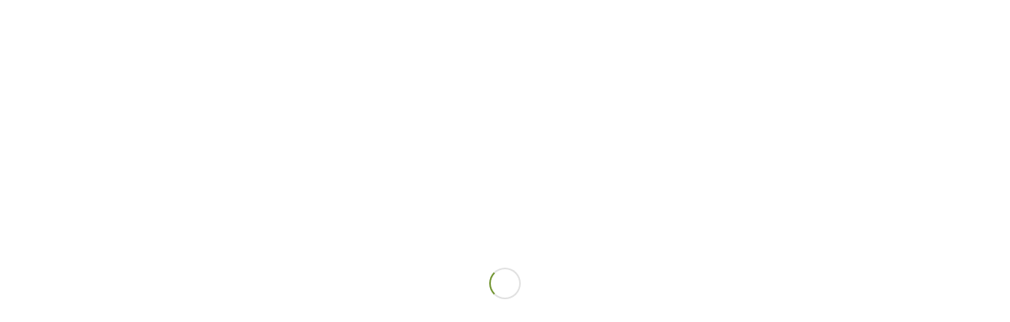

--- FILE ---
content_type: text/html; charset=UTF-8
request_url: http://benimacletconta.com/en/camino-de-las-fuentes-spring-road/
body_size: 23001
content:
<!DOCTYPE html>
<html lang="en-US" class="html_stretched responsive av-preloader-active av-preloader-enabled  html_header_top html_logo_left html_main_nav_header html_menu_right html_large html_header_sticky html_header_shrinking_disabled html_mobile_menu_phone html_header_searchicon html_content_align_center html_header_unstick_top html_header_stretch_disabled html_minimal_header html_elegant-blog html_av-submenu-hidden html_av-submenu-display-click html_av-overlay-side html_av-overlay-side-classic html_av-submenu-noclone html_entry_id_2821 av-cookies-no-cookie-consent av-default-lightbox av-no-preview html_text_menu_active av-mobile-menu-switch-default">
<head>
<meta charset="UTF-8" />
<meta name="robots" content="index, follow" />


<!-- mobile setting -->
<meta name="viewport" content="width=device-width, initial-scale=1">

<!-- Scripts/CSS and wp_head hook -->
<title>Camino de las fuentes (Spring Road) &#8211; Benimaclet Conta</title>
<meta name='robots' content='max-image-preview:large' />
<link rel="alternate" hreflang="es-es" href="http://benimacletconta.com/camino-de-las-fuentes/" />
<link rel="alternate" hreflang="ca" href="http://benimacletconta.com/ca/cami-de-les-fonts/" />
<link rel="alternate" hreflang="en-us" href="http://benimacletconta.com/en/camino-de-las-fuentes-spring-road/" />
<link rel="alternate" hreflang="x-default" href="http://benimacletconta.com/camino-de-las-fuentes/" />
<link rel='dns-prefetch' href='//s.w.org' />
<link rel="alternate" type="application/rss+xml" title="Benimaclet Conta &raquo; Feed" href="http://benimacletconta.com/en/feed/" />
<link rel="alternate" type="application/rss+xml" title="Benimaclet Conta &raquo; Comments Feed" href="http://benimacletconta.com/en/comments/feed/" />

<!-- google webfont font replacement -->

			<script type='text/javascript'>

				(function() {

					/*	check if webfonts are disabled by user setting via cookie - or user must opt in.	*/
					var html = document.getElementsByTagName('html')[0];
					var cookie_check = html.className.indexOf('av-cookies-needs-opt-in') >= 0 || html.className.indexOf('av-cookies-can-opt-out') >= 0;
					var allow_continue = true;
					var silent_accept_cookie = html.className.indexOf('av-cookies-user-silent-accept') >= 0;

					if( cookie_check && ! silent_accept_cookie )
					{
						if( ! document.cookie.match(/aviaCookieConsent/) || html.className.indexOf('av-cookies-session-refused') >= 0 )
						{
							allow_continue = false;
						}
						else
						{
							if( ! document.cookie.match(/aviaPrivacyRefuseCookiesHideBar/) )
							{
								allow_continue = false;
							}
							else if( ! document.cookie.match(/aviaPrivacyEssentialCookiesEnabled/) )
							{
								allow_continue = false;
							}
							else if( document.cookie.match(/aviaPrivacyGoogleWebfontsDisabled/) )
							{
								allow_continue = false;
							}
						}
					}

					if( allow_continue )
					{
						var f = document.createElement('link');

						f.type 	= 'text/css';
						f.rel 	= 'stylesheet';
						f.href 	= '//fonts.googleapis.com/css?family=Roboto%7CCardo&display=auto';
						f.id 	= 'avia-google-webfont';

						document.getElementsByTagName('head')[0].appendChild(f);
					}
				})();

			</script>
			<script type="text/javascript">
window._wpemojiSettings = {"baseUrl":"https:\/\/s.w.org\/images\/core\/emoji\/14.0.0\/72x72\/","ext":".png","svgUrl":"https:\/\/s.w.org\/images\/core\/emoji\/14.0.0\/svg\/","svgExt":".svg","source":{"concatemoji":"http:\/\/benimacletconta.com\/wp-includes\/js\/wp-emoji-release.min.js?ver=6.0.11"}};
/*! This file is auto-generated */
!function(e,a,t){var n,r,o,i=a.createElement("canvas"),p=i.getContext&&i.getContext("2d");function s(e,t){var a=String.fromCharCode,e=(p.clearRect(0,0,i.width,i.height),p.fillText(a.apply(this,e),0,0),i.toDataURL());return p.clearRect(0,0,i.width,i.height),p.fillText(a.apply(this,t),0,0),e===i.toDataURL()}function c(e){var t=a.createElement("script");t.src=e,t.defer=t.type="text/javascript",a.getElementsByTagName("head")[0].appendChild(t)}for(o=Array("flag","emoji"),t.supports={everything:!0,everythingExceptFlag:!0},r=0;r<o.length;r++)t.supports[o[r]]=function(e){if(!p||!p.fillText)return!1;switch(p.textBaseline="top",p.font="600 32px Arial",e){case"flag":return s([127987,65039,8205,9895,65039],[127987,65039,8203,9895,65039])?!1:!s([55356,56826,55356,56819],[55356,56826,8203,55356,56819])&&!s([55356,57332,56128,56423,56128,56418,56128,56421,56128,56430,56128,56423,56128,56447],[55356,57332,8203,56128,56423,8203,56128,56418,8203,56128,56421,8203,56128,56430,8203,56128,56423,8203,56128,56447]);case"emoji":return!s([129777,127995,8205,129778,127999],[129777,127995,8203,129778,127999])}return!1}(o[r]),t.supports.everything=t.supports.everything&&t.supports[o[r]],"flag"!==o[r]&&(t.supports.everythingExceptFlag=t.supports.everythingExceptFlag&&t.supports[o[r]]);t.supports.everythingExceptFlag=t.supports.everythingExceptFlag&&!t.supports.flag,t.DOMReady=!1,t.readyCallback=function(){t.DOMReady=!0},t.supports.everything||(n=function(){t.readyCallback()},a.addEventListener?(a.addEventListener("DOMContentLoaded",n,!1),e.addEventListener("load",n,!1)):(e.attachEvent("onload",n),a.attachEvent("onreadystatechange",function(){"complete"===a.readyState&&t.readyCallback()})),(e=t.source||{}).concatemoji?c(e.concatemoji):e.wpemoji&&e.twemoji&&(c(e.twemoji),c(e.wpemoji)))}(window,document,window._wpemojiSettings);
</script>
<style type="text/css">
img.wp-smiley,
img.emoji {
	display: inline !important;
	border: none !important;
	box-shadow: none !important;
	height: 1em !important;
	width: 1em !important;
	margin: 0 0.07em !important;
	vertical-align: -0.1em !important;
	background: none !important;
	padding: 0 !important;
}
</style>
	<link rel='stylesheet' id='avia-grid-css'  href='http://benimacletconta.com/wp-content/themes/enfold/css/grid.css?ver=4.9' type='text/css' media='all' />
<link rel='stylesheet' id='avia-base-css'  href='http://benimacletconta.com/wp-content/themes/enfold/css/base.css?ver=4.9' type='text/css' media='all' />
<link rel='stylesheet' id='avia-layout-css'  href='http://benimacletconta.com/wp-content/themes/enfold/css/layout.css?ver=4.9' type='text/css' media='all' />
<link rel='stylesheet' id='avia-module-audioplayer-css'  href='http://benimacletconta.com/wp-content/themes/enfold/config-templatebuilder/avia-shortcodes/audio-player/audio-player.css?ver=6.0.11' type='text/css' media='all' />
<link rel='stylesheet' id='avia-module-blog-css'  href='http://benimacletconta.com/wp-content/themes/enfold/config-templatebuilder/avia-shortcodes/blog/blog.css?ver=6.0.11' type='text/css' media='all' />
<link rel='stylesheet' id='avia-module-postslider-css'  href='http://benimacletconta.com/wp-content/themes/enfold/config-templatebuilder/avia-shortcodes/postslider/postslider.css?ver=6.0.11' type='text/css' media='all' />
<link rel='stylesheet' id='avia-module-button-css'  href='http://benimacletconta.com/wp-content/themes/enfold/config-templatebuilder/avia-shortcodes/buttons/buttons.css?ver=6.0.11' type='text/css' media='all' />
<link rel='stylesheet' id='avia-module-buttonrow-css'  href='http://benimacletconta.com/wp-content/themes/enfold/config-templatebuilder/avia-shortcodes/buttonrow/buttonrow.css?ver=6.0.11' type='text/css' media='all' />
<link rel='stylesheet' id='avia-module-button-fullwidth-css'  href='http://benimacletconta.com/wp-content/themes/enfold/config-templatebuilder/avia-shortcodes/buttons_fullwidth/buttons_fullwidth.css?ver=6.0.11' type='text/css' media='all' />
<link rel='stylesheet' id='avia-module-catalogue-css'  href='http://benimacletconta.com/wp-content/themes/enfold/config-templatebuilder/avia-shortcodes/catalogue/catalogue.css?ver=6.0.11' type='text/css' media='all' />
<link rel='stylesheet' id='avia-module-comments-css'  href='http://benimacletconta.com/wp-content/themes/enfold/config-templatebuilder/avia-shortcodes/comments/comments.css?ver=6.0.11' type='text/css' media='all' />
<link rel='stylesheet' id='avia-module-contact-css'  href='http://benimacletconta.com/wp-content/themes/enfold/config-templatebuilder/avia-shortcodes/contact/contact.css?ver=6.0.11' type='text/css' media='all' />
<link rel='stylesheet' id='avia-module-slideshow-css'  href='http://benimacletconta.com/wp-content/themes/enfold/config-templatebuilder/avia-shortcodes/slideshow/slideshow.css?ver=6.0.11' type='text/css' media='all' />
<link rel='stylesheet' id='avia-module-slideshow-contentpartner-css'  href='http://benimacletconta.com/wp-content/themes/enfold/config-templatebuilder/avia-shortcodes/contentslider/contentslider.css?ver=6.0.11' type='text/css' media='all' />
<link rel='stylesheet' id='avia-module-countdown-css'  href='http://benimacletconta.com/wp-content/themes/enfold/config-templatebuilder/avia-shortcodes/countdown/countdown.css?ver=6.0.11' type='text/css' media='all' />
<link rel='stylesheet' id='avia-module-gallery-css'  href='http://benimacletconta.com/wp-content/themes/enfold/config-templatebuilder/avia-shortcodes/gallery/gallery.css?ver=6.0.11' type='text/css' media='all' />
<link rel='stylesheet' id='avia-module-gallery-hor-css'  href='http://benimacletconta.com/wp-content/themes/enfold/config-templatebuilder/avia-shortcodes/gallery_horizontal/gallery_horizontal.css?ver=6.0.11' type='text/css' media='all' />
<link rel='stylesheet' id='avia-module-maps-css'  href='http://benimacletconta.com/wp-content/themes/enfold/config-templatebuilder/avia-shortcodes/google_maps/google_maps.css?ver=6.0.11' type='text/css' media='all' />
<link rel='stylesheet' id='avia-module-gridrow-css'  href='http://benimacletconta.com/wp-content/themes/enfold/config-templatebuilder/avia-shortcodes/grid_row/grid_row.css?ver=6.0.11' type='text/css' media='all' />
<link rel='stylesheet' id='avia-module-heading-css'  href='http://benimacletconta.com/wp-content/themes/enfold/config-templatebuilder/avia-shortcodes/heading/heading.css?ver=6.0.11' type='text/css' media='all' />
<link rel='stylesheet' id='avia-module-rotator-css'  href='http://benimacletconta.com/wp-content/themes/enfold/config-templatebuilder/avia-shortcodes/headline_rotator/headline_rotator.css?ver=6.0.11' type='text/css' media='all' />
<link rel='stylesheet' id='avia-module-hr-css'  href='http://benimacletconta.com/wp-content/themes/enfold/config-templatebuilder/avia-shortcodes/hr/hr.css?ver=6.0.11' type='text/css' media='all' />
<link rel='stylesheet' id='avia-module-icon-css'  href='http://benimacletconta.com/wp-content/themes/enfold/config-templatebuilder/avia-shortcodes/icon/icon.css?ver=6.0.11' type='text/css' media='all' />
<link rel='stylesheet' id='avia-module-iconbox-css'  href='http://benimacletconta.com/wp-content/themes/enfold/config-templatebuilder/avia-shortcodes/iconbox/iconbox.css?ver=6.0.11' type='text/css' media='all' />
<link rel='stylesheet' id='avia-module-icongrid-css'  href='http://benimacletconta.com/wp-content/themes/enfold/config-templatebuilder/avia-shortcodes/icongrid/icongrid.css?ver=6.0.11' type='text/css' media='all' />
<link rel='stylesheet' id='avia-module-iconlist-css'  href='http://benimacletconta.com/wp-content/themes/enfold/config-templatebuilder/avia-shortcodes/iconlist/iconlist.css?ver=6.0.11' type='text/css' media='all' />
<link rel='stylesheet' id='avia-module-image-css'  href='http://benimacletconta.com/wp-content/themes/enfold/config-templatebuilder/avia-shortcodes/image/image.css?ver=6.0.11' type='text/css' media='all' />
<link rel='stylesheet' id='avia-module-hotspot-css'  href='http://benimacletconta.com/wp-content/themes/enfold/config-templatebuilder/avia-shortcodes/image_hotspots/image_hotspots.css?ver=6.0.11' type='text/css' media='all' />
<link rel='stylesheet' id='avia-module-magazine-css'  href='http://benimacletconta.com/wp-content/themes/enfold/config-templatebuilder/avia-shortcodes/magazine/magazine.css?ver=6.0.11' type='text/css' media='all' />
<link rel='stylesheet' id='avia-module-masonry-css'  href='http://benimacletconta.com/wp-content/themes/enfold/config-templatebuilder/avia-shortcodes/masonry_entries/masonry_entries.css?ver=6.0.11' type='text/css' media='all' />
<link rel='stylesheet' id='avia-siteloader-css'  href='http://benimacletconta.com/wp-content/themes/enfold/css/avia-snippet-site-preloader.css?ver=6.0.11' type='text/css' media='all' />
<link rel='stylesheet' id='avia-module-menu-css'  href='http://benimacletconta.com/wp-content/themes/enfold/config-templatebuilder/avia-shortcodes/menu/menu.css?ver=6.0.11' type='text/css' media='all' />
<link rel='stylesheet' id='avia-module-notification-css'  href='http://benimacletconta.com/wp-content/themes/enfold/config-templatebuilder/avia-shortcodes/notification/notification.css?ver=6.0.11' type='text/css' media='all' />
<link rel='stylesheet' id='avia-module-numbers-css'  href='http://benimacletconta.com/wp-content/themes/enfold/config-templatebuilder/avia-shortcodes/numbers/numbers.css?ver=6.0.11' type='text/css' media='all' />
<link rel='stylesheet' id='avia-module-portfolio-css'  href='http://benimacletconta.com/wp-content/themes/enfold/config-templatebuilder/avia-shortcodes/portfolio/portfolio.css?ver=6.0.11' type='text/css' media='all' />
<link rel='stylesheet' id='avia-module-post-metadata-css'  href='http://benimacletconta.com/wp-content/themes/enfold/config-templatebuilder/avia-shortcodes/post_metadata/post_metadata.css?ver=6.0.11' type='text/css' media='all' />
<link rel='stylesheet' id='avia-module-progress-bar-css'  href='http://benimacletconta.com/wp-content/themes/enfold/config-templatebuilder/avia-shortcodes/progressbar/progressbar.css?ver=6.0.11' type='text/css' media='all' />
<link rel='stylesheet' id='avia-module-promobox-css'  href='http://benimacletconta.com/wp-content/themes/enfold/config-templatebuilder/avia-shortcodes/promobox/promobox.css?ver=6.0.11' type='text/css' media='all' />
<link rel='stylesheet' id='avia-sc-search-css'  href='http://benimacletconta.com/wp-content/themes/enfold/config-templatebuilder/avia-shortcodes/search/search.css?ver=6.0.11' type='text/css' media='all' />
<link rel='stylesheet' id='avia-module-slideshow-accordion-css'  href='http://benimacletconta.com/wp-content/themes/enfold/config-templatebuilder/avia-shortcodes/slideshow_accordion/slideshow_accordion.css?ver=6.0.11' type='text/css' media='all' />
<link rel='stylesheet' id='avia-module-slideshow-feature-image-css'  href='http://benimacletconta.com/wp-content/themes/enfold/config-templatebuilder/avia-shortcodes/slideshow_feature_image/slideshow_feature_image.css?ver=6.0.11' type='text/css' media='all' />
<link rel='stylesheet' id='avia-module-slideshow-fullsize-css'  href='http://benimacletconta.com/wp-content/themes/enfold/config-templatebuilder/avia-shortcodes/slideshow_fullsize/slideshow_fullsize.css?ver=6.0.11' type='text/css' media='all' />
<link rel='stylesheet' id='avia-module-slideshow-fullscreen-css'  href='http://benimacletconta.com/wp-content/themes/enfold/config-templatebuilder/avia-shortcodes/slideshow_fullscreen/slideshow_fullscreen.css?ver=6.0.11' type='text/css' media='all' />
<link rel='stylesheet' id='avia-module-slideshow-ls-css'  href='http://benimacletconta.com/wp-content/themes/enfold/config-templatebuilder/avia-shortcodes/slideshow_layerslider/slideshow_layerslider.css?ver=6.0.11' type='text/css' media='all' />
<link rel='stylesheet' id='avia-module-social-css'  href='http://benimacletconta.com/wp-content/themes/enfold/config-templatebuilder/avia-shortcodes/social_share/social_share.css?ver=6.0.11' type='text/css' media='all' />
<link rel='stylesheet' id='avia-module-tabsection-css'  href='http://benimacletconta.com/wp-content/themes/enfold/config-templatebuilder/avia-shortcodes/tab_section/tab_section.css?ver=6.0.11' type='text/css' media='all' />
<link rel='stylesheet' id='avia-module-table-css'  href='http://benimacletconta.com/wp-content/themes/enfold/config-templatebuilder/avia-shortcodes/table/table.css?ver=6.0.11' type='text/css' media='all' />
<link rel='stylesheet' id='avia-module-tabs-css'  href='http://benimacletconta.com/wp-content/themes/enfold/config-templatebuilder/avia-shortcodes/tabs/tabs.css?ver=6.0.11' type='text/css' media='all' />
<link rel='stylesheet' id='avia-module-team-css'  href='http://benimacletconta.com/wp-content/themes/enfold/config-templatebuilder/avia-shortcodes/team/team.css?ver=6.0.11' type='text/css' media='all' />
<link rel='stylesheet' id='avia-module-testimonials-css'  href='http://benimacletconta.com/wp-content/themes/enfold/config-templatebuilder/avia-shortcodes/testimonials/testimonials.css?ver=6.0.11' type='text/css' media='all' />
<link rel='stylesheet' id='avia-module-timeline-css'  href='http://benimacletconta.com/wp-content/themes/enfold/config-templatebuilder/avia-shortcodes/timeline/timeline.css?ver=6.0.11' type='text/css' media='all' />
<link rel='stylesheet' id='avia-module-toggles-css'  href='http://benimacletconta.com/wp-content/themes/enfold/config-templatebuilder/avia-shortcodes/toggles/toggles.css?ver=6.0.11' type='text/css' media='all' />
<link rel='stylesheet' id='avia-module-video-css'  href='http://benimacletconta.com/wp-content/themes/enfold/config-templatebuilder/avia-shortcodes/video/video.css?ver=6.0.11' type='text/css' media='all' />
<link rel='stylesheet' id='wp-block-library-css'  href='http://benimacletconta.com/wp-includes/css/dist/block-library/style.min.css?ver=6.0.11' type='text/css' media='all' />
<style id='global-styles-inline-css' type='text/css'>
body{--wp--preset--color--black: #000000;--wp--preset--color--cyan-bluish-gray: #abb8c3;--wp--preset--color--white: #ffffff;--wp--preset--color--pale-pink: #f78da7;--wp--preset--color--vivid-red: #cf2e2e;--wp--preset--color--luminous-vivid-orange: #ff6900;--wp--preset--color--luminous-vivid-amber: #fcb900;--wp--preset--color--light-green-cyan: #7bdcb5;--wp--preset--color--vivid-green-cyan: #00d084;--wp--preset--color--pale-cyan-blue: #8ed1fc;--wp--preset--color--vivid-cyan-blue: #0693e3;--wp--preset--color--vivid-purple: #9b51e0;--wp--preset--gradient--vivid-cyan-blue-to-vivid-purple: linear-gradient(135deg,rgba(6,147,227,1) 0%,rgb(155,81,224) 100%);--wp--preset--gradient--light-green-cyan-to-vivid-green-cyan: linear-gradient(135deg,rgb(122,220,180) 0%,rgb(0,208,130) 100%);--wp--preset--gradient--luminous-vivid-amber-to-luminous-vivid-orange: linear-gradient(135deg,rgba(252,185,0,1) 0%,rgba(255,105,0,1) 100%);--wp--preset--gradient--luminous-vivid-orange-to-vivid-red: linear-gradient(135deg,rgba(255,105,0,1) 0%,rgb(207,46,46) 100%);--wp--preset--gradient--very-light-gray-to-cyan-bluish-gray: linear-gradient(135deg,rgb(238,238,238) 0%,rgb(169,184,195) 100%);--wp--preset--gradient--cool-to-warm-spectrum: linear-gradient(135deg,rgb(74,234,220) 0%,rgb(151,120,209) 20%,rgb(207,42,186) 40%,rgb(238,44,130) 60%,rgb(251,105,98) 80%,rgb(254,248,76) 100%);--wp--preset--gradient--blush-light-purple: linear-gradient(135deg,rgb(255,206,236) 0%,rgb(152,150,240) 100%);--wp--preset--gradient--blush-bordeaux: linear-gradient(135deg,rgb(254,205,165) 0%,rgb(254,45,45) 50%,rgb(107,0,62) 100%);--wp--preset--gradient--luminous-dusk: linear-gradient(135deg,rgb(255,203,112) 0%,rgb(199,81,192) 50%,rgb(65,88,208) 100%);--wp--preset--gradient--pale-ocean: linear-gradient(135deg,rgb(255,245,203) 0%,rgb(182,227,212) 50%,rgb(51,167,181) 100%);--wp--preset--gradient--electric-grass: linear-gradient(135deg,rgb(202,248,128) 0%,rgb(113,206,126) 100%);--wp--preset--gradient--midnight: linear-gradient(135deg,rgb(2,3,129) 0%,rgb(40,116,252) 100%);--wp--preset--duotone--dark-grayscale: url('#wp-duotone-dark-grayscale');--wp--preset--duotone--grayscale: url('#wp-duotone-grayscale');--wp--preset--duotone--purple-yellow: url('#wp-duotone-purple-yellow');--wp--preset--duotone--blue-red: url('#wp-duotone-blue-red');--wp--preset--duotone--midnight: url('#wp-duotone-midnight');--wp--preset--duotone--magenta-yellow: url('#wp-duotone-magenta-yellow');--wp--preset--duotone--purple-green: url('#wp-duotone-purple-green');--wp--preset--duotone--blue-orange: url('#wp-duotone-blue-orange');--wp--preset--font-size--small: 13px;--wp--preset--font-size--medium: 20px;--wp--preset--font-size--large: 36px;--wp--preset--font-size--x-large: 42px;}.has-black-color{color: var(--wp--preset--color--black) !important;}.has-cyan-bluish-gray-color{color: var(--wp--preset--color--cyan-bluish-gray) !important;}.has-white-color{color: var(--wp--preset--color--white) !important;}.has-pale-pink-color{color: var(--wp--preset--color--pale-pink) !important;}.has-vivid-red-color{color: var(--wp--preset--color--vivid-red) !important;}.has-luminous-vivid-orange-color{color: var(--wp--preset--color--luminous-vivid-orange) !important;}.has-luminous-vivid-amber-color{color: var(--wp--preset--color--luminous-vivid-amber) !important;}.has-light-green-cyan-color{color: var(--wp--preset--color--light-green-cyan) !important;}.has-vivid-green-cyan-color{color: var(--wp--preset--color--vivid-green-cyan) !important;}.has-pale-cyan-blue-color{color: var(--wp--preset--color--pale-cyan-blue) !important;}.has-vivid-cyan-blue-color{color: var(--wp--preset--color--vivid-cyan-blue) !important;}.has-vivid-purple-color{color: var(--wp--preset--color--vivid-purple) !important;}.has-black-background-color{background-color: var(--wp--preset--color--black) !important;}.has-cyan-bluish-gray-background-color{background-color: var(--wp--preset--color--cyan-bluish-gray) !important;}.has-white-background-color{background-color: var(--wp--preset--color--white) !important;}.has-pale-pink-background-color{background-color: var(--wp--preset--color--pale-pink) !important;}.has-vivid-red-background-color{background-color: var(--wp--preset--color--vivid-red) !important;}.has-luminous-vivid-orange-background-color{background-color: var(--wp--preset--color--luminous-vivid-orange) !important;}.has-luminous-vivid-amber-background-color{background-color: var(--wp--preset--color--luminous-vivid-amber) !important;}.has-light-green-cyan-background-color{background-color: var(--wp--preset--color--light-green-cyan) !important;}.has-vivid-green-cyan-background-color{background-color: var(--wp--preset--color--vivid-green-cyan) !important;}.has-pale-cyan-blue-background-color{background-color: var(--wp--preset--color--pale-cyan-blue) !important;}.has-vivid-cyan-blue-background-color{background-color: var(--wp--preset--color--vivid-cyan-blue) !important;}.has-vivid-purple-background-color{background-color: var(--wp--preset--color--vivid-purple) !important;}.has-black-border-color{border-color: var(--wp--preset--color--black) !important;}.has-cyan-bluish-gray-border-color{border-color: var(--wp--preset--color--cyan-bluish-gray) !important;}.has-white-border-color{border-color: var(--wp--preset--color--white) !important;}.has-pale-pink-border-color{border-color: var(--wp--preset--color--pale-pink) !important;}.has-vivid-red-border-color{border-color: var(--wp--preset--color--vivid-red) !important;}.has-luminous-vivid-orange-border-color{border-color: var(--wp--preset--color--luminous-vivid-orange) !important;}.has-luminous-vivid-amber-border-color{border-color: var(--wp--preset--color--luminous-vivid-amber) !important;}.has-light-green-cyan-border-color{border-color: var(--wp--preset--color--light-green-cyan) !important;}.has-vivid-green-cyan-border-color{border-color: var(--wp--preset--color--vivid-green-cyan) !important;}.has-pale-cyan-blue-border-color{border-color: var(--wp--preset--color--pale-cyan-blue) !important;}.has-vivid-cyan-blue-border-color{border-color: var(--wp--preset--color--vivid-cyan-blue) !important;}.has-vivid-purple-border-color{border-color: var(--wp--preset--color--vivid-purple) !important;}.has-vivid-cyan-blue-to-vivid-purple-gradient-background{background: var(--wp--preset--gradient--vivid-cyan-blue-to-vivid-purple) !important;}.has-light-green-cyan-to-vivid-green-cyan-gradient-background{background: var(--wp--preset--gradient--light-green-cyan-to-vivid-green-cyan) !important;}.has-luminous-vivid-amber-to-luminous-vivid-orange-gradient-background{background: var(--wp--preset--gradient--luminous-vivid-amber-to-luminous-vivid-orange) !important;}.has-luminous-vivid-orange-to-vivid-red-gradient-background{background: var(--wp--preset--gradient--luminous-vivid-orange-to-vivid-red) !important;}.has-very-light-gray-to-cyan-bluish-gray-gradient-background{background: var(--wp--preset--gradient--very-light-gray-to-cyan-bluish-gray) !important;}.has-cool-to-warm-spectrum-gradient-background{background: var(--wp--preset--gradient--cool-to-warm-spectrum) !important;}.has-blush-light-purple-gradient-background{background: var(--wp--preset--gradient--blush-light-purple) !important;}.has-blush-bordeaux-gradient-background{background: var(--wp--preset--gradient--blush-bordeaux) !important;}.has-luminous-dusk-gradient-background{background: var(--wp--preset--gradient--luminous-dusk) !important;}.has-pale-ocean-gradient-background{background: var(--wp--preset--gradient--pale-ocean) !important;}.has-electric-grass-gradient-background{background: var(--wp--preset--gradient--electric-grass) !important;}.has-midnight-gradient-background{background: var(--wp--preset--gradient--midnight) !important;}.has-small-font-size{font-size: var(--wp--preset--font-size--small) !important;}.has-medium-font-size{font-size: var(--wp--preset--font-size--medium) !important;}.has-large-font-size{font-size: var(--wp--preset--font-size--large) !important;}.has-x-large-font-size{font-size: var(--wp--preset--font-size--x-large) !important;}
</style>
<link rel='stylesheet' id='contact-form-7-css'  href='http://benimacletconta.com/wp-content/plugins/contact-form-7/includes/css/styles.css?ver=5.5.6.1' type='text/css' media='all' />
<link rel='stylesheet' id='wpml-legacy-dropdown-click-0-css'  href='//benimacletconta.com/wp-content/plugins/sitepress-multilingual-cms/templates/language-switchers/legacy-dropdown-click/style.min.css?ver=1' type='text/css' media='all' />
<style id='wpml-legacy-dropdown-click-0-inline-css' type='text/css'>
.wpml-ls-statics-shortcode_actions{background-color:#eeeeee;}.wpml-ls-statics-shortcode_actions, .wpml-ls-statics-shortcode_actions .wpml-ls-sub-menu, .wpml-ls-statics-shortcode_actions a {border-color:#EEEEEE;}.wpml-ls-statics-shortcode_actions a {color:#444444;background-color:#ffffff;}.wpml-ls-statics-shortcode_actions a:hover,.wpml-ls-statics-shortcode_actions a:focus {color:#000000;background-color:#eeeeee;}.wpml-ls-statics-shortcode_actions .wpml-ls-current-language>a {color:#444444;background-color:#ffffff;}.wpml-ls-statics-shortcode_actions .wpml-ls-current-language:hover>a, .wpml-ls-statics-shortcode_actions .wpml-ls-current-language>a:focus {color:#000000;background-color:#eeeeee;}
#lang_sel img, #lang_sel_list img, #lang_sel_footer img { display: inline; }
</style>
<link rel='stylesheet' id='avia-scs-css'  href='http://benimacletconta.com/wp-content/themes/enfold/css/shortcodes.css?ver=4.9' type='text/css' media='all' />
<link rel='stylesheet' id='avia-popup-css-css'  href='http://benimacletconta.com/wp-content/themes/enfold/js/aviapopup/magnific-popup.css?ver=4.9' type='text/css' media='screen' />
<link rel='stylesheet' id='avia-lightbox-css'  href='http://benimacletconta.com/wp-content/themes/enfold/css/avia-snippet-lightbox.css?ver=4.9' type='text/css' media='screen' />
<link rel='stylesheet' id='avia-widget-css-css'  href='http://benimacletconta.com/wp-content/themes/enfold/css/avia-snippet-widget.css?ver=4.9' type='text/css' media='screen' />
<link rel='stylesheet' id='mediaelement-css'  href='http://benimacletconta.com/wp-includes/js/mediaelement/mediaelementplayer-legacy.min.css?ver=4.2.16' type='text/css' media='all' />
<link rel='stylesheet' id='wp-mediaelement-css'  href='http://benimacletconta.com/wp-includes/js/mediaelement/wp-mediaelement.min.css?ver=6.0.11' type='text/css' media='all' />
<link rel='stylesheet' id='avia-dynamic-css'  href='http://benimacletconta.com/wp-content/uploads/dynamic_avia/enfold_en.css?ver=587f375c80b1d' type='text/css' media='all' />
<link rel='stylesheet' id='avia-custom-css'  href='http://benimacletconta.com/wp-content/themes/enfold/css/custom.css?ver=4.9' type='text/css' media='all' />
<link rel='stylesheet' id='avia-wpml-css'  href='http://benimacletconta.com/wp-content/themes/enfold/config-wpml/wpml-mod.css?ver=4.9' type='text/css' media='all' />
<link rel='stylesheet' id='avia-single-post-2821-css'  href='http://benimacletconta.com/wp-content/uploads/avia_posts_css/post-2821.css?ver=ver-1654700574' type='text/css' media='all' />
<script type='text/javascript' src='http://benimacletconta.com/wp-includes/js/jquery/jquery.min.js?ver=3.6.0' id='jquery-core-js'></script>
<script type='text/javascript' src='http://benimacletconta.com/wp-includes/js/jquery/jquery-migrate.min.js?ver=3.3.2' id='jquery-migrate-js'></script>
<script type='text/javascript' src='//benimacletconta.com/wp-content/plugins/sitepress-multilingual-cms/templates/language-switchers/legacy-dropdown-click/script.min.js?ver=1' id='wpml-legacy-dropdown-click-0-js'></script>
<script type='text/javascript' src='http://benimacletconta.com/wp-content/themes/enfold/js/avia-compat.js?ver=4.9' id='avia-compat-js'></script>
<script type='text/javascript' src='http://benimacletconta.com/wp-content/themes/enfold/config-wpml/wpml-mod.js?ver=4.9' id='avia-wpml-script-js'></script>
<link rel="https://api.w.org/" href="http://benimacletconta.com/en/wp-json/" /><link rel="alternate" type="application/json" href="http://benimacletconta.com/en/wp-json/wp/v2/pages/2821" /><link rel="EditURI" type="application/rsd+xml" title="RSD" href="http://benimacletconta.com/xmlrpc.php?rsd" />
<link rel="wlwmanifest" type="application/wlwmanifest+xml" href="http://benimacletconta.com/wp-includes/wlwmanifest.xml" /> 
<meta name="generator" content="WordPress 6.0.11" />
<link rel="canonical" href="http://benimacletconta.com/en/camino-de-las-fuentes-spring-road/" />
<link rel='shortlink' href='http://benimacletconta.com/en/?p=2821' />
<link rel="alternate" type="application/json+oembed" href="http://benimacletconta.com/en/wp-json/oembed/1.0/embed?url=http%3A%2F%2Fbenimacletconta.com%2Fen%2Fcamino-de-las-fuentes-spring-road%2F" />
<link rel="alternate" type="text/xml+oembed" href="http://benimacletconta.com/en/wp-json/oembed/1.0/embed?url=http%3A%2F%2Fbenimacletconta.com%2Fen%2Fcamino-de-las-fuentes-spring-road%2F&#038;format=xml" />
<meta name="generator" content="WPML ver:4.5.8 stt:8,1,2;" />
<script>
			jQuery(document).ready(function() {
                                // expand-content-link renamed to expand-cnt-link for compatibility with twentyfourteen theme
				jQuery(".expand-content-link").removeClass("expand-content-link").addClass("expand-cnt-link");
				jQuery(".expand-cnt-link").click(function() {
					jQuery(this).toggleClass("ecf_closed").parent(".exp-col-content-holder").find(".hidden-content").first().stop().slideToggle("slow").css("display","block");
					return false;
				});	
				jQuery(".expand-cnt-link").toggleClass("ecf_closed").parent(".exp-col-content-holder").find(".hidden-content").css("display","none");
			
			//images with no float styles , get floated left
			if(typeof jQuery(".hidden-content > img").attr("float") === "undefined") {
				jQuery(".hidden-content > img:not([class])").addClass("alignleft");
			}
			
			/*
			jQuery(".hidden-content").each(function() {
				if (jQuery(this).find("img").length) {
					var hiddenContentpLength = jQuery(this).find(".hiddenContentp").text().length;
						if( hiddenContentpLength < 200 ) {
							jQuery(this).css("height","150px");
						}
				}
			});
			*/
			
			jQuery(".textwidget > .exp-col-content-holder > .hidden-content > img+p").attr("style","display:inherit !important;");
			
			});
				</script><style>
			.expand-cnt-link { font-weight:bold; display:block; margin-bottom:.5em; }
			.expand-cnt-link:before { font-family: "ecf-icons"; content: "\e601  ";  font-size:16px; }
			.hidden-content { display:block; vertical-align:top}
			.exp-col-content-holder { margin:15px 0px 15px 0 !important; }
			.exp-col-content-holder a { display:inline; }
			.exp-col-content-holder+p, .exp-col-content-holder img+p, .expand-cnt-link+p { display:none !important; }
			.ecf_closed:before { font-family: "ecf-icons"; content: "\e600  ";  font-size:16px; }
			.hiddenContentp { margin:0 !important; }
			.hiddenContentp+p { display:none;}
			.hidden-content img { width:20%; }
			.hidden-content img.alignright { margin-right:0 !important; margin-left:10px; margin-bottom:0px; }
			.hidden-content img.alignleft { margin-left:0 !important; margin-right:10px; margin-bottom:0px; }
			.hidden-content .videoWrapper+p { margin-bottom:0; }
			@font-face {
				font-family: "ecf-icons";
				src: url("fonts/ecf-icons.eot");
			}
			@font-face {
				font-family: "ecf-icons";
				src: url([data-uri]) format("truetype"),
					 url([data-uri]) format("woff");
				font-weight: normal;
				font-style: normal;
			}

			[class^="ecf-icon-"], [class*=" ecf-icon-"] {
				font-family: "ecf-icons";
				speak: none;
				font-style: normal;
				font-weight: normal;
				font-variant: normal;
				text-transform: none;
				line-height: 1;

				/* Better Font Rendering =========== */
				-webkit-font-smoothing: antialiased;
				-moz-osx-font-smoothing: grayscale;
			}
			.videoWrapper {
				position: relative;
				padding-bottom: 56.25%; /* 16:9 */
				padding-top: 25px;
				height: 0;
			}
			.videoWrapper iframe {
				position: absolute;
				top: 0;
				left: 0;
				width: 100%;
				height: 100%;
			}
		</style><link rel="profile" href="http://gmpg.org/xfn/11" />
<link rel="alternate" type="application/rss+xml" title="Benimaclet Conta RSS2 Feed" href="http://benimacletconta.com/en/feed/" />
<link rel="pingback" href="http://benimacletconta.com/xmlrpc.php" />
<!--[if lt IE 9]><script src="http://benimacletconta.com/wp-content/themes/enfold/js/html5shiv.js"></script><![endif]-->


<!-- To speed up the rendering and to display the site as fast as possible to the user we include some styles and scripts for above the fold content inline -->
<script type="text/javascript">'use strict';var avia_is_mobile=!1;if(/Android|webOS|iPhone|iPad|iPod|BlackBerry|IEMobile|Opera Mini/i.test(navigator.userAgent)&&'ontouchstart' in document.documentElement){avia_is_mobile=!0;document.documentElement.className+=' avia_mobile '}
else{document.documentElement.className+=' avia_desktop '};document.documentElement.className+=' js_active ';(function(){var e=['-webkit-','-moz-','-ms-',''],n='';for(var t in e){if(e[t]+'transform' in document.documentElement.style){document.documentElement.className+=' avia_transform ';n=e[t]+'transform'};if(e[t]+'perspective' in document.documentElement.style){document.documentElement.className+=' avia_transform3d '}};if(typeof document.getElementsByClassName=='function'&&typeof document.documentElement.getBoundingClientRect=='function'&&avia_is_mobile==!1){if(n&&window.innerHeight>0){setTimeout(function(){var e=0,o={},a=0,t=document.getElementsByClassName('av-parallax'),i=window.pageYOffset||document.documentElement.scrollTop;for(e=0;e<t.length;e++){t[e].style.top='0px';o=t[e].getBoundingClientRect();a=Math.ceil((window.innerHeight+i-o.top)*0.3);t[e].style[n]='translate(0px, '+a+'px)';t[e].style.top='auto';t[e].className+=' enabled-parallax '}},50)}}})();</script><style type='text/css'>
@font-face {font-family: 'entypo-fontello'; font-weight: normal; font-style: normal; font-display: auto;
src: url('http://benimacletconta.com/wp-content/themes/enfold/config-templatebuilder/avia-template-builder/assets/fonts/entypo-fontello.woff2') format('woff2'),
url('http://benimacletconta.com/wp-content/themes/enfold/config-templatebuilder/avia-template-builder/assets/fonts/entypo-fontello.woff') format('woff'),
url('http://benimacletconta.com/wp-content/themes/enfold/config-templatebuilder/avia-template-builder/assets/fonts/entypo-fontello.ttf') format('truetype'),
url('http://benimacletconta.com/wp-content/themes/enfold/config-templatebuilder/avia-template-builder/assets/fonts/entypo-fontello.svg#entypo-fontello') format('svg'),
url('http://benimacletconta.com/wp-content/themes/enfold/config-templatebuilder/avia-template-builder/assets/fonts/entypo-fontello.eot'),
url('http://benimacletconta.com/wp-content/themes/enfold/config-templatebuilder/avia-template-builder/assets/fonts/entypo-fontello.eot?#iefix') format('embedded-opentype');
} #top .avia-font-entypo-fontello, body .avia-font-entypo-fontello, html body [data-av_iconfont='entypo-fontello']:before{ font-family: 'entypo-fontello'; }
</style>

<!--
Debugging Info for Theme support: 

Theme: Enfold
Version: 4.9
Installed: enfold
AviaFramework Version: 5.0
AviaBuilder Version: 4.8
aviaElementManager Version: 1.0.1
ML:256-PU:78-PLA:7
WP:6.0.11
Compress: CSS:disabled - JS:disabled
Updates: disabled
PLAu:7
-->
</head>

<body id="top" class="page-template-default page page-id-2821 stretched no_sidebar_border rtl_columns av-curtain-numeric roboto cardo  avia-responsive-images-support" itemscope="itemscope" itemtype="https://schema.org/WebPage" >

	<svg xmlns="http://www.w3.org/2000/svg" viewBox="0 0 0 0" width="0" height="0" focusable="false" role="none" style="visibility: hidden; position: absolute; left: -9999px; overflow: hidden;" ><defs><filter id="wp-duotone-dark-grayscale"><feColorMatrix color-interpolation-filters="sRGB" type="matrix" values=" .299 .587 .114 0 0 .299 .587 .114 0 0 .299 .587 .114 0 0 .299 .587 .114 0 0 " /><feComponentTransfer color-interpolation-filters="sRGB" ><feFuncR type="table" tableValues="0 0.49803921568627" /><feFuncG type="table" tableValues="0 0.49803921568627" /><feFuncB type="table" tableValues="0 0.49803921568627" /><feFuncA type="table" tableValues="1 1" /></feComponentTransfer><feComposite in2="SourceGraphic" operator="in" /></filter></defs></svg><svg xmlns="http://www.w3.org/2000/svg" viewBox="0 0 0 0" width="0" height="0" focusable="false" role="none" style="visibility: hidden; position: absolute; left: -9999px; overflow: hidden;" ><defs><filter id="wp-duotone-grayscale"><feColorMatrix color-interpolation-filters="sRGB" type="matrix" values=" .299 .587 .114 0 0 .299 .587 .114 0 0 .299 .587 .114 0 0 .299 .587 .114 0 0 " /><feComponentTransfer color-interpolation-filters="sRGB" ><feFuncR type="table" tableValues="0 1" /><feFuncG type="table" tableValues="0 1" /><feFuncB type="table" tableValues="0 1" /><feFuncA type="table" tableValues="1 1" /></feComponentTransfer><feComposite in2="SourceGraphic" operator="in" /></filter></defs></svg><svg xmlns="http://www.w3.org/2000/svg" viewBox="0 0 0 0" width="0" height="0" focusable="false" role="none" style="visibility: hidden; position: absolute; left: -9999px; overflow: hidden;" ><defs><filter id="wp-duotone-purple-yellow"><feColorMatrix color-interpolation-filters="sRGB" type="matrix" values=" .299 .587 .114 0 0 .299 .587 .114 0 0 .299 .587 .114 0 0 .299 .587 .114 0 0 " /><feComponentTransfer color-interpolation-filters="sRGB" ><feFuncR type="table" tableValues="0.54901960784314 0.98823529411765" /><feFuncG type="table" tableValues="0 1" /><feFuncB type="table" tableValues="0.71764705882353 0.25490196078431" /><feFuncA type="table" tableValues="1 1" /></feComponentTransfer><feComposite in2="SourceGraphic" operator="in" /></filter></defs></svg><svg xmlns="http://www.w3.org/2000/svg" viewBox="0 0 0 0" width="0" height="0" focusable="false" role="none" style="visibility: hidden; position: absolute; left: -9999px; overflow: hidden;" ><defs><filter id="wp-duotone-blue-red"><feColorMatrix color-interpolation-filters="sRGB" type="matrix" values=" .299 .587 .114 0 0 .299 .587 .114 0 0 .299 .587 .114 0 0 .299 .587 .114 0 0 " /><feComponentTransfer color-interpolation-filters="sRGB" ><feFuncR type="table" tableValues="0 1" /><feFuncG type="table" tableValues="0 0.27843137254902" /><feFuncB type="table" tableValues="0.5921568627451 0.27843137254902" /><feFuncA type="table" tableValues="1 1" /></feComponentTransfer><feComposite in2="SourceGraphic" operator="in" /></filter></defs></svg><svg xmlns="http://www.w3.org/2000/svg" viewBox="0 0 0 0" width="0" height="0" focusable="false" role="none" style="visibility: hidden; position: absolute; left: -9999px; overflow: hidden;" ><defs><filter id="wp-duotone-midnight"><feColorMatrix color-interpolation-filters="sRGB" type="matrix" values=" .299 .587 .114 0 0 .299 .587 .114 0 0 .299 .587 .114 0 0 .299 .587 .114 0 0 " /><feComponentTransfer color-interpolation-filters="sRGB" ><feFuncR type="table" tableValues="0 0" /><feFuncG type="table" tableValues="0 0.64705882352941" /><feFuncB type="table" tableValues="0 1" /><feFuncA type="table" tableValues="1 1" /></feComponentTransfer><feComposite in2="SourceGraphic" operator="in" /></filter></defs></svg><svg xmlns="http://www.w3.org/2000/svg" viewBox="0 0 0 0" width="0" height="0" focusable="false" role="none" style="visibility: hidden; position: absolute; left: -9999px; overflow: hidden;" ><defs><filter id="wp-duotone-magenta-yellow"><feColorMatrix color-interpolation-filters="sRGB" type="matrix" values=" .299 .587 .114 0 0 .299 .587 .114 0 0 .299 .587 .114 0 0 .299 .587 .114 0 0 " /><feComponentTransfer color-interpolation-filters="sRGB" ><feFuncR type="table" tableValues="0.78039215686275 1" /><feFuncG type="table" tableValues="0 0.94901960784314" /><feFuncB type="table" tableValues="0.35294117647059 0.47058823529412" /><feFuncA type="table" tableValues="1 1" /></feComponentTransfer><feComposite in2="SourceGraphic" operator="in" /></filter></defs></svg><svg xmlns="http://www.w3.org/2000/svg" viewBox="0 0 0 0" width="0" height="0" focusable="false" role="none" style="visibility: hidden; position: absolute; left: -9999px; overflow: hidden;" ><defs><filter id="wp-duotone-purple-green"><feColorMatrix color-interpolation-filters="sRGB" type="matrix" values=" .299 .587 .114 0 0 .299 .587 .114 0 0 .299 .587 .114 0 0 .299 .587 .114 0 0 " /><feComponentTransfer color-interpolation-filters="sRGB" ><feFuncR type="table" tableValues="0.65098039215686 0.40392156862745" /><feFuncG type="table" tableValues="0 1" /><feFuncB type="table" tableValues="0.44705882352941 0.4" /><feFuncA type="table" tableValues="1 1" /></feComponentTransfer><feComposite in2="SourceGraphic" operator="in" /></filter></defs></svg><svg xmlns="http://www.w3.org/2000/svg" viewBox="0 0 0 0" width="0" height="0" focusable="false" role="none" style="visibility: hidden; position: absolute; left: -9999px; overflow: hidden;" ><defs><filter id="wp-duotone-blue-orange"><feColorMatrix color-interpolation-filters="sRGB" type="matrix" values=" .299 .587 .114 0 0 .299 .587 .114 0 0 .299 .587 .114 0 0 .299 .587 .114 0 0 " /><feComponentTransfer color-interpolation-filters="sRGB" ><feFuncR type="table" tableValues="0.098039215686275 1" /><feFuncG type="table" tableValues="0 0.66274509803922" /><feFuncB type="table" tableValues="0.84705882352941 0.41960784313725" /><feFuncA type="table" tableValues="1 1" /></feComponentTransfer><feComposite in2="SourceGraphic" operator="in" /></filter></defs></svg><div class='av-siteloader-wrap av-transition-enabled'><div class="av-siteloader-inner"><div class="av-siteloader-cell"><div class="av-siteloader"><div class="av-siteloader-extra"></div></div></div></div></div>
	<div id='wrap_all'>

	
<header id='header' class='all_colors header_color light_bg_color  av_header_top av_logo_left av_main_nav_header av_menu_right av_large av_header_sticky av_header_shrinking_disabled av_header_stretch_disabled av_mobile_menu_phone av_header_searchicon av_header_unstick_top av_seperator_small_border av_minimal_header av_bottom_nav_disabled '  role="banner" itemscope="itemscope" itemtype="https://schema.org/WPHeader" >

		<div  id='header_main' class='container_wrap container_wrap_logo'>

        <div class='container av-logo-container'><div class='inner-container'><span class='logo avia-standard-logo'><a href='http://benimacletconta.com/en/' class=''><img src="http://2016.benimacletconta.com/wp-content/uploads/2017/01/bc.png" height="100" width="300" alt='Benimaclet Conta' title='' /></a></span><nav class='main_menu' data-selectname='Select a page'  role="navigation" itemscope="itemscope" itemtype="https://schema.org/SiteNavigationElement" ><div class="avia-menu av-main-nav-wrap"><ul role="menu" class="menu av-main-nav" id="avia-menu"><li role="menuitem" id="menu-item-2807" class="menu-item menu-item-type-post_type menu-item-object-page menu-item-top-level menu-item-top-level-1"><a href="http://benimacletconta.com/en/theproject/" itemprop="url" tabindex="0"><span class="avia-bullet"></span><span class="avia-menu-text">The project</span><span class="avia-menu-fx"><span class="avia-arrow-wrap"><span class="avia-arrow"></span></span></span></a></li>
<li role="menuitem" id="menu-item-1672" class="menu-item menu-item-type-post_type menu-item-object-page menu-item-has-children menu-item-top-level menu-item-top-level-2"><a href="http://benimacletconta.com/en/temas/" itemprop="url" tabindex="0"><span class="avia-bullet"></span><span class="avia-menu-text">Themes</span><span class="avia-menu-fx"><span class="avia-arrow-wrap"><span class="avia-arrow"></span></span></span></a>


<ul class="sub-menu">
	<li role="menuitem" id="menu-item-1681" class="menu-item menu-item-type-post_type menu-item-object-page"><a href="http://benimacletconta.com/en/temas/alquerias-blancas/" itemprop="url" tabindex="0"><span class="avia-bullet"></span><span class="avia-menu-text">Farms and farmhouses</span></a></li>
	<li role="menuitem" id="menu-item-1680" class="menu-item menu-item-type-post_type menu-item-object-page"><a href="http://benimacletconta.com/en/temas/conquistas-vecinales/" itemprop="url" tabindex="0"><span class="avia-bullet"></span><span class="avia-menu-text">Social movement victories</span></a></li>
	<li role="menuitem" id="menu-item-1643" class="menu-item menu-item-type-post_type menu-item-object-page"><a href="http://benimacletconta.com/en/temas/arquitecturas-cooperativas/" itemprop="url" tabindex="0"><span class="avia-bullet"></span><span class="avia-menu-text">Cooperative architecture</span></a></li>
	<li role="menuitem" id="menu-item-1644" class="menu-item menu-item-type-post_type menu-item-object-page"><a href="http://benimacletconta.com/en/temas/lugares-compartidos/" itemprop="url" tabindex="0"><span class="avia-bullet"></span><span class="avia-menu-text">Shared places</span></a></li>
	<li role="menuitem" id="menu-item-1645" class="menu-item menu-item-type-post_type menu-item-object-page"><a href="http://benimacletconta.com/en/temas/cultura-y-artes/" itemprop="url" tabindex="0"><span class="avia-bullet"></span><span class="avia-menu-text">Art and culture</span></a></li>
</ul>
</li>
<li role="menuitem" id="menu-item-1646" class="menu-item menu-item-type-post_type menu-item-object-page current-menu-ancestor current-menu-parent current_page_parent current_page_ancestor menu-item-has-children menu-item-top-level menu-item-top-level-3"><a href="http://benimacletconta.com/en/rutas/" itemprop="url" tabindex="0"><span class="avia-bullet"></span><span class="avia-menu-text">Routes</span><span class="avia-menu-fx"><span class="avia-arrow-wrap"><span class="avia-arrow"></span></span></span></a>


<ul class="sub-menu">
	<li role="menuitem" id="menu-item-1647" class="menu-item menu-item-type-post_type menu-item-object-page"><a href="http://benimacletconta.com/en/rutas/el-centro-historico/" itemprop="url" tabindex="0"><span class="avia-bullet"></span><span class="avia-menu-text">The historical centre</span></a></li>
	<li role="menuitem" id="menu-item-1648" class="menu-item menu-item-type-post_type menu-item-object-page"><a href="http://benimacletconta.com/en/rutas/una-huerta-muy-viva/" itemprop="url" tabindex="0"><span class="avia-bullet"></span><span class="avia-menu-text">An orchard very much alive</span></a></li>
	<li role="menuitem" id="menu-item-1649" class="menu-item menu-item-type-post_type menu-item-object-page"><a href="http://benimacletconta.com/en/rutas/el-ensanche-cooperativo/" itemprop="url" tabindex="0"><span class="avia-bullet"></span><span class="avia-menu-text">The cooperative enlargement</span></a></li>
	<li role="menuitem" id="menu-item-1650" class="menu-item menu-item-type-post_type menu-item-object-page"><a href="http://benimacletconta.com/en/rutas/un-trenet-con-vistas-al-mar/" itemprop="url" tabindex="0"><span class="avia-bullet"></span><span class="avia-menu-text">A little train towards the sea</span></a></li>
	<li role="menuitem" id="menu-item-1651" class="menu-item menu-item-type-post_type menu-item-object-page"><a href="http://benimacletconta.com/en/rutas/el-lejano-oeste/" itemprop="url" tabindex="0"><span class="avia-bullet"></span><span class="avia-menu-text">The far west</span></a></li>
	<li role="menuitem" id="menu-item-2648" class="menu-item menu-item-type-post_type menu-item-object-page"><a href="http://benimacletconta.com/en/camino-de-farinos/" itemprop="url" tabindex="0"><span class="avia-bullet"></span><span class="avia-menu-text">camino de farinós</span></a></li>
	<li role="menuitem" id="menu-item-2809" class="menu-item menu-item-type-post_type menu-item-object-page"><a href="http://benimacletconta.com/en/the-old-benimaclet-road/" itemprop="url" tabindex="0"><span class="avia-bullet"></span><span class="avia-menu-text">The Old Benimaclet Road</span></a></li>
	<li role="menuitem" id="menu-item-2820" class="menu-item menu-item-type-post_type menu-item-object-page"><a href="http://benimacletconta.com/en/the-old-alboraya-road/" itemprop="url" tabindex="0"><span class="avia-bullet"></span><span class="avia-menu-text">The old Alaboraya road</span></a></li>
	<li role="menuitem" id="menu-item-2649" class="menu-item menu-item-type-post_type menu-item-object-page"><a href="http://benimacletconta.com/en/camino-de-vera/" itemprop="url" tabindex="0"><span class="avia-bullet"></span><span class="avia-menu-text">Two roads: C/ Vera and Senda da la Carrasca</span></a></li>
	<li role="menuitem" id="menu-item-2828" class="menu-item menu-item-type-post_type menu-item-object-page current-menu-item page_item page-item-2821 current_page_item"><a href="http://benimacletconta.com/en/camino-de-las-fuentes-spring-road/" itemprop="url" tabindex="0"><span class="avia-bullet"></span><span class="avia-menu-text">Camino de las fuentes (Spring Road)</span></a></li>
</ul>
</li>
<li role="menuitem" id="menu-item-1652" class="menu-item menu-item-type-post_type menu-item-object-page menu-item-top-level menu-item-top-level-4"><a href="http://benimacletconta.com/en/descargas/" itemprop="url" tabindex="0"><span class="avia-bullet"></span><span class="avia-menu-text">Downloads</span><span class="avia-menu-fx"><span class="avia-arrow-wrap"><span class="avia-arrow"></span></span></span></a></li>
<li role="menuitem" id="menu-item-1653" class="menu-item menu-item-type-post_type menu-item-object-page menu-item-top-level menu-item-top-level-5"><a href="http://benimacletconta.com/en/media/" itemprop="url" tabindex="0"><span class="avia-bullet"></span><span class="avia-menu-text">Media</span><span class="avia-menu-fx"><span class="avia-arrow-wrap"><span class="avia-arrow"></span></span></span></a></li>
<li role="menuitem" id="menu-item-1654" class="menu-item menu-item-type-post_type menu-item-object-page menu-item-top-level menu-item-top-level-6"><a href="http://benimacletconta.com/en/contacto/" itemprop="url" tabindex="0"><span class="avia-bullet"></span><span class="avia-menu-text">Contact</span><span class="avia-menu-fx"><span class="avia-arrow-wrap"><span class="avia-arrow"></span></span></span></a></li>
<li id="menu-item-search" class="noMobile menu-item menu-item-search-dropdown menu-item-avia-special" role="menuitem"><a aria-label="Search" href="?s=" rel="nofollow" data-avia-search-tooltip="

&lt;form role=&quot;search&quot; action=&quot;http://benimacletconta.com/en/&quot; id=&quot;searchform&quot; method=&quot;get&quot; class=&quot;&quot;&gt;
	&lt;div&gt;
		&lt;input type=&quot;submit&quot; value=&quot;&quot; id=&quot;searchsubmit&quot; class=&quot;button avia-font-entypo-fontello&quot; /&gt;
		&lt;input type=&quot;text&quot; id=&quot;s&quot; name=&quot;s&quot; value=&quot;&quot; placeholder=&#039;Search&#039; /&gt;
			&lt;/div&gt;
&lt;/form&gt;
" aria-hidden='false' data-av_icon='' data-av_iconfont='entypo-fontello'><span class="avia_hidden_link_text">Search</span></a></li><li class='av-language-switch-item language_es '><a href="http://benimacletconta.com/camino-de-las-fuentes/"><span class='language_flag'><img title='Español' src='http://benimacletconta.com/wp-content/plugins/sitepress-multilingual-cms/res/flags/es.png' /></span></a></li><li class='av-language-switch-item language_ca '><a href="http://benimacletconta.com/ca/cami-de-les-fonts/"><span class='language_flag'><img title='Català' src='http://benimacletconta.com/wp-content/plugins/sitepress-multilingual-cms/res/flags/ca.png' /></span></a></li><li class='av-language-switch-item language_en avia_current_lang'><a href="http://benimacletconta.com/en/camino-de-las-fuentes-spring-road/"><span class='language_flag'><img title='English' src='http://benimacletconta.com/wp-content/plugins/sitepress-multilingual-cms/res/flags/en.png' /></span></a></li><li class="av-burger-menu-main menu-item-avia-special ">
	        			<a href="#" aria-label="Menu" aria-hidden="false">
							<span class="av-hamburger av-hamburger--spin av-js-hamburger">
								<span class="av-hamburger-box">
						          <span class="av-hamburger-inner"></span>
						          <strong>Menu</strong>
								</span>
							</span>
							<span class="avia_hidden_link_text">Menu</span>
						</a>
	        		   </li></ul></div></nav></div> </div> 
		<!-- end container_wrap-->
		</div>
		<div class='header_bg'></div>

<!-- end header -->
</header>

	<div id='main' class='all_colors' data-scroll-offset='116'>

	<div   class='main_color container_wrap_first container_wrap fullsize'  ><div class='container av-section-cont-open' ><main  role="main" itemprop="mainContentOfPage"  class='template-page content  av-content-full alpha units'><div class='post-entry post-entry-type-page post-entry-2821'><div class='entry-content-wrapper clearfix'><div class='flex_column av-av_one_full-9497bbf8bff73ea4c6992cc17fa9ec36 av_one_full  avia-builder-el-0  el_before_av_one_half  avia-builder-el-first  first flex_column_div av-zero-column-padding '   ><div  class='av-special-heading av-av_heading-863e7bbc7c06896c5ae71a599731daa9 av-special-heading-h3 blockquote modern-quote modern-centered  avia-builder-el-1  avia-builder-el-no-sibling '><h3 class='av-special-heading-tag'  itemprop="headline"  >Camino de las fuentes (Spring Road)</h3><div class="special-heading-border"><div class="special-heading-inner-border"></div></div></div></div>
<div class='flex_column av-av_one_half-9497bbf8bff73ea4c6992cc17fa9ec36 av_one_half  avia-builder-el-2  el_after_av_one_full  el_before_av_one_half  first flex_column_div av-zero-column-padding column-top-margin'   ><section  class='av_textblock_section av-av_textblock-0366cc7376be6c9e82a3e9cc8987b64f'  itemscope="itemscope" itemtype="https://schema.org/CreativeWork" ><div class='avia_textblock'  itemprop="text" ><p><span style="font-size: large;">El Camino de Las Fuentes (Spring Road) connected Benimaclet with parts of the Vera farmland area and with the parish cemetery.</span></p>
<p><span style="font-size: large;">Today the road has disappeared due to the urbanization towards the end of the past century, to the development plan PAI Benimaclet Este and, later, to the construction of the through street Ronda Norte.</span></p>
<p>As its name indicates, it used to be a place with lots of springs and wells. It seems that these springs and wells were caused by the water from the irrigation canals along the left bank of the river Turia. The water in the ground under the square of Benimaclet was so abundant that it created a sort of pond, used by women to wash clothes, and at the spot where there is today a municipal social service center (Centro Muncipal de Servicios Sociales) there was a mill that used the stream of water for energy (inside the building we can see the grinding stone from that mill).</p>
<p>It may actually be that remnants of those streams are still there. When a sewage system and waste water pipes were put in, in 2008-2009, in the eastern part of Benimaclet, the construction had to be interrupted at the intersection of the Maestro Buenaventura Pascual and Murta streets, where a major lode of water was discovered.</p>
<p>The springs that existed had the following names: “La Font del Llavaero”, “La Font del Rosí”, “La Font d´Albat”, “La Font de La Murta” (Murta street got its name from that spring; murta means myrtle in Valencian).</p>
<p>These springs drained into the irrigation canal Las Fuentes, which is no longer used for irrigation, and which flows into the Vera irrigation canal.</p>
</div></section></div>
<div class='flex_column av-av_one_half-9c1d454dc06f7247226bc4e8f931daae av_one_half  avia-builder-el-4  el_after_av_one_half  el_before_av_one_full  flex_column_div av-zero-column-padding column-top-margin'   ><div  class='avia-image-container av-av_image-33bd69fd1d7b82d76787e14cd5c1afa6 av-styling- avia-align-center  avia-builder-el-5  el_before_av_slideshow  avia-builder-el-first '  itemprop="image" itemscope="itemscope" itemtype="https://schema.org/ImageObject" ><div class="avia-image-container-inner"><div class="avia-image-overlay-wrap"><img class='wp-image-3725 avia-img-lazy-loading-not-3725 avia_image' src="http://benimacletconta.com/wp-content/uploads/2016/11/CAMINO-DE-LAS-FUENTESweb-1-495x400.jpg" alt='' title='CAMINO-DE-LAS-FUENTESweb'  height="400" width="495"  itemprop="thumbnailUrl" srcset="http://benimacletconta.com/wp-content/uploads/2016/11/CAMINO-DE-LAS-FUENTESweb-1-495x400.jpg 495w, http://benimacletconta.com/wp-content/uploads/2016/11/CAMINO-DE-LAS-FUENTESweb-1-845x684.jpg 845w" sizes="(max-width: 495px) 100vw, 495px" /></div></div></div>
<div  class='avia-slideshow av-av_slideshow-583182cf4979b98e1c98968f717750bd av-control-minimal avia-slideshow-portfolio av_slideshow avia-slide-slider  avia-builder-el-6  el_after_av_image  avia-builder-el-last  av-default-height-applied avia-slideshow-1'  data-size='portfolio'  data-lightbox_size='large'  data-animation='slide'  data-conditional_play=''  data-ids='2361,2362,2363,2364,2365,2366,2367,2368,2370,2371,2372,2374,2375,2376,2377,2378,2379,2380,2381'  data-video_counter='0'  data-autoplay='true'  data-bg_slider='false'  data-slide_height=''  data-handle='av_slideshow'  data-interval='4'  data-class=' avia-builder-el-6  el_after_av_image  avia-builder-el-last '  data-extra_class=''  data-el_id=''  data-css_id=''  data-scroll_down=''  data-control_layout='av-control-minimal'  data-custom_markup=''  data-perma_caption='aviaTBperma_caption'  data-autoplay_stopper=''  data-image_attachment=''  data-min_height='0px'  data-lazy_loading='disabled'  data-default-height='80.808080808081'  data-img_scrset=''  data-av-desktop-hide=''  data-av-medium-hide=''  data-av-small-hide=''  data-av-mini-hide=''  data-alb_description=''  data-id=''  data-custom_class=''  data-template_class=''  data-av_uid=''  data-sc_version='1.0'  data-heading_tag=''  data-heading_class=''  data-caption_override=''   itemprop="image" itemscope="itemscope" itemtype="https://schema.org/ImageObject" ><ul class='avia-slideshow-inner ' style='padding-bottom: 80.808080808081%;'><li  class='avia-slideshow-slide av-av_slideshow-583182cf4979b98e1c98968f717750bd__0  slide-1 ' ><a href="http://benimacletconta.com/wp-content/uploads/2016/11/2-Casa-Amanda-CSO-Años-2000-1030x695.jpg" data-srcset="http://benimacletconta.com/wp-content/uploads/2016/11/2-Casa-Amanda-CSO-Años-2000-1030x695.jpg 1030w, http://benimacletconta.com/wp-content/uploads/2016/11/2-Casa-Amanda-CSO-Años-2000-300x202.jpg 300w, http://benimacletconta.com/wp-content/uploads/2016/11/2-Casa-Amanda-CSO-Años-2000-768x518.jpg 768w, http://benimacletconta.com/wp-content/uploads/2016/11/2-Casa-Amanda-CSO-Años-2000-705x476.jpg 705w, http://benimacletconta.com/wp-content/uploads/2016/11/2-Casa-Amanda-CSO-Años-2000-450x304.jpg 450w, http://benimacletconta.com/wp-content/uploads/2016/11/2-Casa-Amanda-CSO-Años-2000.jpg 1298w" data-sizes="(max-width: 1030px) 100vw, 1030px"  data-rel='slideshow-1' class='avia-slide-wrap '   ><img class="wp-image-3619 avia-img-lazy-loading-not-3619"  src="http://benimacletconta.com/wp-content/uploads/2016/11/2-Casa-Amanda-CSO-Años-2000-495x400.jpg" width="495" height="400" title='2-casa-amanda-cso-an%cc%83os-2000' alt=''  itemprop="thumbnailUrl" srcset="http://benimacletconta.com/wp-content/uploads/2016/11/2-Casa-Amanda-CSO-Años-2000-495x400.jpg 495w, http://benimacletconta.com/wp-content/uploads/2016/11/2-Casa-Amanda-CSO-Años-2000-845x684.jpg 845w" sizes="(max-width: 495px) 100vw, 495px" /></a></li><li  class='avia-slideshow-slide av-av_slideshow-583182cf4979b98e1c98968f717750bd__1  slide-2 ' ><a href="http://benimacletconta.com/wp-content/uploads/2016/11/2-camino-de-las-fuentes-desaparecido-1030x773.jpg" data-srcset="http://benimacletconta.com/wp-content/uploads/2016/11/2-camino-de-las-fuentes-desaparecido-1030x773.jpg 1030w, http://benimacletconta.com/wp-content/uploads/2016/11/2-camino-de-las-fuentes-desaparecido-300x225.jpg 300w, http://benimacletconta.com/wp-content/uploads/2016/11/2-camino-de-las-fuentes-desaparecido-768x576.jpg 768w, http://benimacletconta.com/wp-content/uploads/2016/11/2-camino-de-las-fuentes-desaparecido-1500x1125.jpg 1500w, http://benimacletconta.com/wp-content/uploads/2016/11/2-camino-de-las-fuentes-desaparecido-705x529.jpg 705w, http://benimacletconta.com/wp-content/uploads/2016/11/2-camino-de-las-fuentes-desaparecido-450x338.jpg 450w, http://benimacletconta.com/wp-content/uploads/2016/11/2-camino-de-las-fuentes-desaparecido.jpg 2048w" data-sizes="(max-width: 1030px) 100vw, 1030px"  data-rel='slideshow-1' class='avia-slide-wrap '   ><img class="wp-image-3621 avia-img-lazy-loading-not-3621"  src="http://benimacletconta.com/wp-content/uploads/2016/11/2-camino-de-las-fuentes-desaparecido-495x400.jpg" width="495" height="400" title='2-camino-de-las-fuentes-desaparecido' alt=''  itemprop="thumbnailUrl" srcset="http://benimacletconta.com/wp-content/uploads/2016/11/2-camino-de-las-fuentes-desaparecido-495x400.jpg 495w, http://benimacletconta.com/wp-content/uploads/2016/11/2-camino-de-las-fuentes-desaparecido-845x684.jpg 845w" sizes="(max-width: 495px) 100vw, 495px" /></a></li><li  class='avia-slideshow-slide av-av_slideshow-583182cf4979b98e1c98968f717750bd__2  slide-3 ' ><a href="http://benimacletconta.com/wp-content/uploads/2016/11/3-camino-de-las-fuentes-desaparecido-1030x773.jpg" data-srcset="http://benimacletconta.com/wp-content/uploads/2016/11/3-camino-de-las-fuentes-desaparecido-1030x773.jpg 1030w, http://benimacletconta.com/wp-content/uploads/2016/11/3-camino-de-las-fuentes-desaparecido-300x225.jpg 300w, http://benimacletconta.com/wp-content/uploads/2016/11/3-camino-de-las-fuentes-desaparecido-768x576.jpg 768w, http://benimacletconta.com/wp-content/uploads/2016/11/3-camino-de-las-fuentes-desaparecido-1500x1125.jpg 1500w, http://benimacletconta.com/wp-content/uploads/2016/11/3-camino-de-las-fuentes-desaparecido-705x529.jpg 705w, http://benimacletconta.com/wp-content/uploads/2016/11/3-camino-de-las-fuentes-desaparecido-450x338.jpg 450w, http://benimacletconta.com/wp-content/uploads/2016/11/3-camino-de-las-fuentes-desaparecido.jpg 2048w" data-sizes="(max-width: 1030px) 100vw, 1030px"  data-rel='slideshow-1' class='avia-slide-wrap '   ><img class="wp-image-3623 avia-img-lazy-loading-not-3623"  src="http://benimacletconta.com/wp-content/uploads/2016/11/3-camino-de-las-fuentes-desaparecido-495x400.jpg" width="495" height="400" title='3-camino-de-las-fuentes-desaparecido' alt=''  itemprop="thumbnailUrl" srcset="http://benimacletconta.com/wp-content/uploads/2016/11/3-camino-de-las-fuentes-desaparecido-495x400.jpg 495w, http://benimacletconta.com/wp-content/uploads/2016/11/3-camino-de-las-fuentes-desaparecido-845x684.jpg 845w" sizes="(max-width: 495px) 100vw, 495px" /></a></li><li  class='avia-slideshow-slide av-av_slideshow-583182cf4979b98e1c98968f717750bd__3  slide-4 ' ><a href="http://benimacletconta.com/wp-content/uploads/2016/11/Alquería-Casa-Marro-Camino-de-Las-Fuentes-vista-desde-el-Cementerio-2000-1030x687.jpg" data-srcset="http://benimacletconta.com/wp-content/uploads/2016/11/Alquería-Casa-Marro-Camino-de-Las-Fuentes-vista-desde-el-Cementerio-2000-1030x687.jpg 1030w, http://benimacletconta.com/wp-content/uploads/2016/11/Alquería-Casa-Marro-Camino-de-Las-Fuentes-vista-desde-el-Cementerio-2000-300x200.jpg 300w, http://benimacletconta.com/wp-content/uploads/2016/11/Alquería-Casa-Marro-Camino-de-Las-Fuentes-vista-desde-el-Cementerio-2000-768x512.jpg 768w, http://benimacletconta.com/wp-content/uploads/2016/11/Alquería-Casa-Marro-Camino-de-Las-Fuentes-vista-desde-el-Cementerio-2000-1500x1000.jpg 1500w, http://benimacletconta.com/wp-content/uploads/2016/11/Alquería-Casa-Marro-Camino-de-Las-Fuentes-vista-desde-el-Cementerio-2000-705x470.jpg 705w, http://benimacletconta.com/wp-content/uploads/2016/11/Alquería-Casa-Marro-Camino-de-Las-Fuentes-vista-desde-el-Cementerio-2000-450x300.jpg 450w, http://benimacletconta.com/wp-content/uploads/2016/11/Alquería-Casa-Marro-Camino-de-Las-Fuentes-vista-desde-el-Cementerio-2000.jpg 1776w" data-sizes="(max-width: 1030px) 100vw, 1030px"  data-rel='slideshow-1' class='avia-slide-wrap '   ><img class="wp-image-3625 avia-img-lazy-loading-not-3625"  src="http://benimacletconta.com/wp-content/uploads/2016/11/Alquería-Casa-Marro-Camino-de-Las-Fuentes-vista-desde-el-Cementerio-2000-495x400.jpg" width="495" height="400" title='alqueria-casa-marro-camino-de-las-fuentes-vista-desde-el-cementerio-2000' alt=''  itemprop="thumbnailUrl" srcset="http://benimacletconta.com/wp-content/uploads/2016/11/Alquería-Casa-Marro-Camino-de-Las-Fuentes-vista-desde-el-Cementerio-2000-495x400.jpg 495w, http://benimacletconta.com/wp-content/uploads/2016/11/Alquería-Casa-Marro-Camino-de-Las-Fuentes-vista-desde-el-Cementerio-2000-845x684.jpg 845w" sizes="(max-width: 495px) 100vw, 495px" /></a></li><li  class='avia-slideshow-slide av-av_slideshow-583182cf4979b98e1c98968f717750bd__4  slide-5 ' ><a href="http://benimacletconta.com/wp-content/uploads/2016/11/Alquería-Montañana-Camino-de-Las-Fuentes-1999-1030x696.jpg" data-srcset="http://benimacletconta.com/wp-content/uploads/2016/11/Alquería-Montañana-Camino-de-Las-Fuentes-1999-1030x696.jpg 1030w, http://benimacletconta.com/wp-content/uploads/2016/11/Alquería-Montañana-Camino-de-Las-Fuentes-1999-300x203.jpg 300w, http://benimacletconta.com/wp-content/uploads/2016/11/Alquería-Montañana-Camino-de-Las-Fuentes-1999-768x519.jpg 768w, http://benimacletconta.com/wp-content/uploads/2016/11/Alquería-Montañana-Camino-de-Las-Fuentes-1999-1500x1014.jpg 1500w, http://benimacletconta.com/wp-content/uploads/2016/11/Alquería-Montañana-Camino-de-Las-Fuentes-1999-705x476.jpg 705w, http://benimacletconta.com/wp-content/uploads/2016/11/Alquería-Montañana-Camino-de-Las-Fuentes-1999-450x304.jpg 450w, http://benimacletconta.com/wp-content/uploads/2016/11/Alquería-Montañana-Camino-de-Las-Fuentes-1999.jpg 1776w" data-sizes="(max-width: 1030px) 100vw, 1030px"  data-rel='slideshow-1' class='avia-slide-wrap '   ><img class="wp-image-3627 avia-img-lazy-loading-not-3627"  src="http://benimacletconta.com/wp-content/uploads/2016/11/Alquería-Montañana-Camino-de-Las-Fuentes-1999-495x400.jpg" width="495" height="400" title='alqueria-montan%cc%83ana-camino-de-las-fuentes-1999' alt=''  itemprop="thumbnailUrl" srcset="http://benimacletconta.com/wp-content/uploads/2016/11/Alquería-Montañana-Camino-de-Las-Fuentes-1999-495x400.jpg 495w, http://benimacletconta.com/wp-content/uploads/2016/11/Alquería-Montañana-Camino-de-Las-Fuentes-1999-845x684.jpg 845w" sizes="(max-width: 495px) 100vw, 495px" /></a></li><li  class='avia-slideshow-slide av-av_slideshow-583182cf4979b98e1c98968f717750bd__5  slide-6 ' ><div data-rel='slideshow-1' class='avia-slide-wrap '   ><img class="wp-image-3629 avia-img-lazy-loading-not-3629"  src="http://benimacletconta.com/wp-content/uploads/2016/11/Antigua-vía-Valencia-Zaragoza.-Vía-Churra-Camino-Las-Fuentes-2000-495x400.jpg" width="495" height="400" title='antigua-via-valencia-zaragoza-via-churra-camino-las-fuentes-2000' alt=''  itemprop="thumbnailUrl" srcset="http://benimacletconta.com/wp-content/uploads/2016/11/Antigua-vía-Valencia-Zaragoza.-Vía-Churra-Camino-Las-Fuentes-2000-495x400.jpg 495w, http://benimacletconta.com/wp-content/uploads/2016/11/Antigua-vía-Valencia-Zaragoza.-Vía-Churra-Camino-Las-Fuentes-2000-845x684.jpg 845w" sizes="(max-width: 495px) 100vw, 495px" /></div></li><li  class='avia-slideshow-slide av-av_slideshow-583182cf4979b98e1c98968f717750bd__6  slide-7 ' ><div data-rel='slideshow-1' class='avia-slide-wrap '   ><img class="wp-image-3631 avia-img-lazy-loading-not-3631"  src="http://benimacletconta.com/wp-content/uploads/2016/11/cami-de-les-fonts01-495x400.jpg" width="495" height="400" title='cami-de-les-fonts01' alt=''  itemprop="thumbnailUrl" srcset="http://benimacletconta.com/wp-content/uploads/2016/11/cami-de-les-fonts01-495x400.jpg 495w, http://benimacletconta.com/wp-content/uploads/2016/11/cami-de-les-fonts01-845x684.jpg 845w" sizes="(max-width: 495px) 100vw, 495px" /></div></li><li  class='avia-slideshow-slide av-av_slideshow-583182cf4979b98e1c98968f717750bd__7  slide-8 ' ><div data-rel='slideshow-1' class='avia-slide-wrap '   ><img class="wp-image-3633 avia-img-lazy-loading-not-3633"  src="http://benimacletconta.com/wp-content/uploads/2016/11/Camino-de-las-Fuentes-2000-495x400.jpg" width="495" height="400" title='camino-de-las-fuentes-2000' alt=''  itemprop="thumbnailUrl" srcset="http://benimacletconta.com/wp-content/uploads/2016/11/Camino-de-las-Fuentes-2000-495x400.jpg 495w, http://benimacletconta.com/wp-content/uploads/2016/11/Camino-de-las-Fuentes-2000-845x684.jpg 845w" sizes="(max-width: 495px) 100vw, 495px" /></div></li><li  class='avia-slideshow-slide av-av_slideshow-583182cf4979b98e1c98968f717750bd__8  slide-9 ' ><div data-rel='slideshow-1' class='avia-slide-wrap '   ><img class="wp-image-3635 avia-img-lazy-loading-not-3635"  src="http://benimacletconta.com/wp-content/uploads/2016/11/Camino-de-Las-Fuentes-2005-495x400.jpg" width="495" height="400" title='camino-de-las-fuentes-2005' alt=''  itemprop="thumbnailUrl" srcset="http://benimacletconta.com/wp-content/uploads/2016/11/Camino-de-Las-Fuentes-2005-495x400.jpg 495w, http://benimacletconta.com/wp-content/uploads/2016/11/Camino-de-Las-Fuentes-2005-845x684.jpg 845w" sizes="(max-width: 495px) 100vw, 495px" /></div></li><li  class='avia-slideshow-slide av-av_slideshow-583182cf4979b98e1c98968f717750bd__9  slide-10 ' ><div data-rel='slideshow-1' class='avia-slide-wrap '   ><img class="wp-image-3637 avia-img-lazy-loading-not-3637"  src="http://benimacletconta.com/wp-content/uploads/2016/11/Camino-de-Las-Fuentes-con-el-cementerio-al-fondo-1999-495x400.jpg" width="495" height="400" title='camino-de-las-fuentes-con-el-cementerio-al-fondo-1999' alt=''  itemprop="thumbnailUrl" srcset="http://benimacletconta.com/wp-content/uploads/2016/11/Camino-de-Las-Fuentes-con-el-cementerio-al-fondo-1999-495x400.jpg 495w, http://benimacletconta.com/wp-content/uploads/2016/11/Camino-de-Las-Fuentes-con-el-cementerio-al-fondo-1999-845x684.jpg 845w" sizes="(max-width: 495px) 100vw, 495px" /></div></li><li  class='avia-slideshow-slide av-av_slideshow-583182cf4979b98e1c98968f717750bd__10  slide-11 ' ><div data-rel='slideshow-1' class='avia-slide-wrap '   ><img class="wp-image-3639 avia-img-lazy-loading-not-3639"  src="http://benimacletconta.com/wp-content/uploads/2016/11/camino-de-las-fuentes-desaparecido-495x400.jpg" width="495" height="400" title='camino-de-las-fuentes-desaparecido' alt=''  itemprop="thumbnailUrl" srcset="http://benimacletconta.com/wp-content/uploads/2016/11/camino-de-las-fuentes-desaparecido-495x400.jpg 495w, http://benimacletconta.com/wp-content/uploads/2016/11/camino-de-las-fuentes-desaparecido-845x684.jpg 845w" sizes="(max-width: 495px) 100vw, 495px" /></div></li><li  class='avia-slideshow-slide av-av_slideshow-583182cf4979b98e1c98968f717750bd__11  slide-12 ' ><div data-rel='slideshow-1' class='avia-slide-wrap '   ><img class="wp-image-3641 avia-img-lazy-loading-not-3641"  src="http://benimacletconta.com/wp-content/uploads/2016/11/Camino-de-Las-Fuentes-eliminada-por-la-Ronda-Norte-2004-495x400.jpg" width="495" height="400" title='camino-de-las-fuentes-eliminada-por-la-ronda-norte-2004' alt=''  itemprop="thumbnailUrl" srcset="http://benimacletconta.com/wp-content/uploads/2016/11/Camino-de-Las-Fuentes-eliminada-por-la-Ronda-Norte-2004-495x400.jpg 495w, http://benimacletconta.com/wp-content/uploads/2016/11/Camino-de-Las-Fuentes-eliminada-por-la-Ronda-Norte-2004-845x684.jpg 845w" sizes="(max-width: 495px) 100vw, 495px" /></div></li><li  class='avia-slideshow-slide av-av_slideshow-583182cf4979b98e1c98968f717750bd__12  slide-13 ' ><div data-rel='slideshow-1' class='avia-slide-wrap '   ><img class="wp-image-3643 avia-img-lazy-loading-not-3643"  src="http://benimacletconta.com/wp-content/uploads/2016/11/Camino-de-Las-Fuentes-Años-2000-495x400.jpg" width="495" height="400" title='camino-de-las-fuentes-an%cc%83os-2000' alt=''  itemprop="thumbnailUrl" srcset="http://benimacletconta.com/wp-content/uploads/2016/11/Camino-de-Las-Fuentes-Años-2000-495x400.jpg 495w, http://benimacletconta.com/wp-content/uploads/2016/11/Camino-de-Las-Fuentes-Años-2000-845x684.jpg 845w" sizes="(max-width: 495px) 100vw, 495px" /></div></li><li  class='avia-slideshow-slide av-av_slideshow-583182cf4979b98e1c98968f717750bd__13  slide-14 ' ><div data-rel='slideshow-1' class='avia-slide-wrap '   ><img class="wp-image-3645 avia-img-lazy-loading-not-3645"  src="http://benimacletconta.com/wp-content/uploads/2016/11/Camino-de-Las-Fuentes-Años-70-495x400.jpg" width="495" height="400" title='camino-de-las-fuentes-an%cc%83os-70' alt=''  itemprop="thumbnailUrl"   /></div></li><li  class='avia-slideshow-slide av-av_slideshow-583182cf4979b98e1c98968f717750bd__14  slide-15 ' ><div data-rel='slideshow-1' class='avia-slide-wrap '   ><img class="wp-image-3647 avia-img-lazy-loading-not-3647"  src="http://benimacletconta.com/wp-content/uploads/2016/11/Carrer-Murta-483x400.jpg" width="483" height="400" title='carrer-murta' alt=''  itemprop="thumbnailUrl"   /></div></li><li  class='avia-slideshow-slide av-av_slideshow-583182cf4979b98e1c98968f717750bd__15  slide-16 ' ><div data-rel='slideshow-1' class='avia-slide-wrap '   ><img class="wp-image-3649 avia-img-lazy-loading-not-3649"  src="http://benimacletconta.com/wp-content/uploads/2016/11/Casa-Amanda-CSO-Años-2000-495x400.jpg" width="495" height="400" title='casa-amanda-cso-an%cc%83os-2000' alt=''  itemprop="thumbnailUrl" srcset="http://benimacletconta.com/wp-content/uploads/2016/11/Casa-Amanda-CSO-Años-2000-495x400.jpg 495w, http://benimacletconta.com/wp-content/uploads/2016/11/Casa-Amanda-CSO-Años-2000-845x684.jpg 845w" sizes="(max-width: 495px) 100vw, 495px" /></div></li><li  class='avia-slideshow-slide av-av_slideshow-583182cf4979b98e1c98968f717750bd__16  slide-17 ' ><div data-rel='slideshow-1' class='avia-slide-wrap '   ><img class="wp-image-3651 avia-img-lazy-loading-not-3651"  src="http://benimacletconta.com/wp-content/uploads/2016/11/Casa-de-Marro-Camino-de-las-Fuentes-años-90-495x400.jpg" width="495" height="400" title='casa-de-marro-camino-de-las-fuentes-an%cc%83os-90' alt=''  itemprop="thumbnailUrl" srcset="http://benimacletconta.com/wp-content/uploads/2016/11/Casa-de-Marro-Camino-de-las-Fuentes-años-90-495x400.jpg 495w, http://benimacletconta.com/wp-content/uploads/2016/11/Casa-de-Marro-Camino-de-las-Fuentes-años-90-845x684.jpg 845w" sizes="(max-width: 495px) 100vw, 495px" /></div></li><li  class='avia-slideshow-slide av-av_slideshow-583182cf4979b98e1c98968f717750bd__17  slide-18 ' ><div data-rel='slideshow-1' class='avia-slide-wrap '   ><img class="wp-image-3653 avia-img-lazy-loading-not-3653"  src="http://benimacletconta.com/wp-content/uploads/2016/11/Vía-Churra-actual-carril-bici-Junto-Camino-de-Las-Fuentes-495x400.jpg" width="495" height="400" title='via-churra-actual-carril-bici-junto-camino-de-las-fuentes' alt=''  itemprop="thumbnailUrl" srcset="http://benimacletconta.com/wp-content/uploads/2016/11/Vía-Churra-actual-carril-bici-Junto-Camino-de-Las-Fuentes-495x400.jpg 495w, http://benimacletconta.com/wp-content/uploads/2016/11/Vía-Churra-actual-carril-bici-Junto-Camino-de-Las-Fuentes-845x684.jpg 845w" sizes="(max-width: 495px) 100vw, 495px" /></div></li><li  class='avia-slideshow-slide av-av_slideshow-583182cf4979b98e1c98968f717750bd__18  slide-19 ' ><div data-rel='slideshow-1' class='avia-slide-wrap '   ><img class="wp-image-3655 avia-img-lazy-loading-not-3655"  src="http://benimacletconta.com/wp-content/uploads/2016/11/Vista-desde-el-cementerio-años-90-Casa-del-Morro-Camino-de-las-fuentes-495x400.jpg" width="495" height="400" title='vista-desde-el-cementerio-an%cc%83os-90-casa-del-morro-camino-de-las-fuentes' alt=''  itemprop="thumbnailUrl" srcset="http://benimacletconta.com/wp-content/uploads/2016/11/Vista-desde-el-cementerio-años-90-Casa-del-Morro-Camino-de-las-fuentes-495x400.jpg 495w, http://benimacletconta.com/wp-content/uploads/2016/11/Vista-desde-el-cementerio-años-90-Casa-del-Morro-Camino-de-las-fuentes-845x684.jpg 845w" sizes="(max-width: 495px) 100vw, 495px" /></div></li></ul><div class='avia-slideshow-arrows avia-slideshow-controls' ><a href='#prev' class='prev-slide ' aria-hidden='true' data-av_icon='' data-av_iconfont='entypo-fontello'  tabindex='-1'>Previous</a><a href='#next' class='next-slide ' aria-hidden='true' data-av_icon='' data-av_iconfont='entypo-fontello'  tabindex='-1'>Next</a></div><div class='avia-slideshow-dots avia-slideshow-controls'><a href='#1' class='goto-slide active' >1</a><a href='#2' class='goto-slide ' >2</a><a href='#3' class='goto-slide ' >3</a><a href='#4' class='goto-slide ' >4</a><a href='#5' class='goto-slide ' >5</a><a href='#6' class='goto-slide ' >6</a><a href='#7' class='goto-slide ' >7</a><a href='#8' class='goto-slide ' >8</a><a href='#9' class='goto-slide ' >9</a><a href='#10' class='goto-slide ' >10</a><a href='#11' class='goto-slide ' >11</a><a href='#12' class='goto-slide ' >12</a><a href='#13' class='goto-slide ' >13</a><a href='#14' class='goto-slide ' >14</a><a href='#15' class='goto-slide ' >15</a><a href='#16' class='goto-slide ' >16</a><a href='#17' class='goto-slide ' >17</a><a href='#18' class='goto-slide ' >18</a><a href='#19' class='goto-slide ' >19</a></div></div></div>
<div class='flex_column av-av_one_full-9497bbf8bff73ea4c6992cc17fa9ec36 av_one_full  avia-builder-el-7  el_after_av_one_half  el_before_av_comments_list  first flex_column_div av-zero-column-padding column-top-margin'   ><section  class='av_textblock_section av-av_textblock-0366cc7376be6c9e82a3e9cc8987b64f'  itemscope="itemscope" itemtype="https://schema.org/CreativeWork" ><div class='avia_textblock'  itemprop="text" ><p><span style="font-size: large;"> </span></p>
<p><span style="font-size: large;">In spite of being short, el Camino de Las Fuentes was used to reach a number of </span><span style="font-size: large;"><i>barracas</i></span><span style="font-size: large;">, </span><span style="font-size: large;"><i>alquerías</i></span><span style="font-size: large;"> and other farm buildings that had their own water sources: “Casa Montañana”, “Casa Nieves”, “Alquería Guardo”, “Alquería El Vixco”, “Alquería de la viuda de Asensi”, “Alquería El Buen Ladrón”, “Alquería El Marro”, “Alquería El Borriquillo”. There is also information that in 1871, there was by the Camino de las Fuentes a small building used for selling meat.</span></p>
<p><span style="font-size: large;">On the other side of the “</span><span style="font-size: large;"><i>vía churra</i></span><span style="font-size: large;">” (the railway line between Valencia and Aragón), there is a narrow path that will take us to “Alquería Serra”,</span><b> </b><span style="font-size: large;">“Alquería Sales” and “Alquería Mos de Burro”.</span></p>
<p><span style="font-size: large;">The road continues and passes in front of the entrance to the parish cemetery until joining Camino de Vera, near “Casa Chispa” and the no longer existing “Barraqueta de Andreuet, el Atandaor”, where it ended.</span></p>
</div></section></div>
<div  class='av-buildercomment av-av_comments_list-56c66b2695468e12d3120bc7169a9873  av-blog-meta-html-info-disabled'>




<div class='comment-entry post-entry'>


</div></div>
</div></div></main><!-- close content main element --> <!-- section close by builder template -->		</div><!--end builder template--></div><!-- close default .container_wrap element -->				<div class='container_wrap footer_color' id='footer'>

					<div class='container'>

						<div class='flex_column av_one_third  first el_before_av_one_third'><section id="avia_fb_likebox-2" class="widget clearfix avia-widget-container avia_fb_likebox avia_no_block_preview"><div class='av_facebook_widget_wrap ' ><div class="fb-page" data-width="500" data-href="https://www.facebook.com/A.VV.Benimaclet/?fref=ts" data-small-header="false" data-adapt-container-width="true" data-hide-cover="false" data-show-facepile="true" data-show-posts="false"><div class="fb-xfbml-parse-ignore"></div></div></div><span class="seperator extralight-border"></span></section></div><div class='flex_column av_one_third  el_after_av_one_third el_before_av_one_third '><section id="avia_combo_widget-2" class="widget clearfix avia-widget-container avia_combo_widget avia_no_block_preview"><div class="tabcontainer border_tabs top_tab tab_initial_open tab_initial_open__1"><div class="tab widget_tab_popular first_tab active_tab "><span>Popular</span></div><div class='tab_content active_tab_content'><ul class="news-wrap"><li class="news-content post-format-standard"><a class="news-link" title="Asociación de vecinos" href="http://benimacletconta.com/en/asociacion-de-vecinos/"><span class='news-thumb '><img width="36" height="27" src="http://benimacletconta.com/wp-content/uploads/2014/04/Asociacion-de-vecinos-BenimacletConta.jpg" class="wp-image-658 avia-img-lazy-loading-658 attachment-widget size-widget wp-post-image" alt="" loading="lazy" srcset="http://benimacletconta.com/wp-content/uploads/2014/04/Asociacion-de-vecinos-BenimacletConta.jpg 1200w, http://benimacletconta.com/wp-content/uploads/2014/04/Asociacion-de-vecinos-BenimacletConta-300x225.jpg 300w, http://benimacletconta.com/wp-content/uploads/2014/04/Asociacion-de-vecinos-BenimacletConta-1024x768.jpg 1024w, http://benimacletconta.com/wp-content/uploads/2014/04/Asociacion-de-vecinos-BenimacletConta-100x75.jpg 100w, http://benimacletconta.com/wp-content/uploads/2014/04/Asociacion-de-vecinos-BenimacletConta-150x112.jpg 150w, http://benimacletconta.com/wp-content/uploads/2014/04/Asociacion-de-vecinos-BenimacletConta-200x150.jpg 200w, http://benimacletconta.com/wp-content/uploads/2014/04/Asociacion-de-vecinos-BenimacletConta-450x337.jpg 450w, http://benimacletconta.com/wp-content/uploads/2014/04/Asociacion-de-vecinos-BenimacletConta-600x450.jpg 600w, http://benimacletconta.com/wp-content/uploads/2014/04/Asociacion-de-vecinos-BenimacletConta-900x675.jpg 900w" sizes="(max-width: 36px) 100vw, 36px" /></span><strong class="news-headline">Asociación de vecinos<span class="news-time">21 April, 2014 - 6:48 pm</span></strong></a></li><li class="news-content post-format-standard"><a class="news-link" title="The Cemetery" href="http://benimacletconta.com/en/cementerio-2/"><span class='news-thumb '><img width="36" height="27" src="http://benimacletconta.com/wp-content/uploads/2014/02/Cementerio-BenimacletConta.jpg" class="wp-image-336 avia-img-lazy-loading-336 attachment-widget size-widget wp-post-image" alt="" loading="lazy" srcset="http://benimacletconta.com/wp-content/uploads/2014/02/Cementerio-BenimacletConta.jpg 1200w, http://benimacletconta.com/wp-content/uploads/2014/02/Cementerio-BenimacletConta-300x225.jpg 300w, http://benimacletconta.com/wp-content/uploads/2014/02/Cementerio-BenimacletConta-1024x768.jpg 1024w, http://benimacletconta.com/wp-content/uploads/2014/02/Cementerio-BenimacletConta-100x75.jpg 100w, http://benimacletconta.com/wp-content/uploads/2014/02/Cementerio-BenimacletConta-150x112.jpg 150w, http://benimacletconta.com/wp-content/uploads/2014/02/Cementerio-BenimacletConta-200x150.jpg 200w, http://benimacletconta.com/wp-content/uploads/2014/02/Cementerio-BenimacletConta-450x337.jpg 450w, http://benimacletconta.com/wp-content/uploads/2014/02/Cementerio-BenimacletConta-600x450.jpg 600w, http://benimacletconta.com/wp-content/uploads/2014/02/Cementerio-BenimacletConta-900x675.jpg 900w" sizes="(max-width: 36px) 100vw, 36px" /></span><strong class="news-headline">The Cemetery<span class="news-time">24 September, 2016 - 10:51 pm</span></strong></a></li><li class="news-content post-format-standard"><a class="news-link" title="The Multipurpose Centre" href="http://benimacletconta.com/en/centro-multiusoscentre-multiusos-benimacletthe-multipurpose-centre/"><span class='news-thumb '><img width="36" height="27" src="http://benimacletconta.com/wp-content/uploads/2014/02/Centro-Multiusos-BenimacletConta.jpg" class="wp-image-228 avia-img-lazy-loading-228 attachment-widget size-widget wp-post-image" alt="" loading="lazy" srcset="http://benimacletconta.com/wp-content/uploads/2014/02/Centro-Multiusos-BenimacletConta.jpg 1200w, http://benimacletconta.com/wp-content/uploads/2014/02/Centro-Multiusos-BenimacletConta-300x225.jpg 300w, http://benimacletconta.com/wp-content/uploads/2014/02/Centro-Multiusos-BenimacletConta-1024x768.jpg 1024w, http://benimacletconta.com/wp-content/uploads/2014/02/Centro-Multiusos-BenimacletConta-100x75.jpg 100w, http://benimacletconta.com/wp-content/uploads/2014/02/Centro-Multiusos-BenimacletConta-150x112.jpg 150w, http://benimacletconta.com/wp-content/uploads/2014/02/Centro-Multiusos-BenimacletConta-200x150.jpg 200w, http://benimacletconta.com/wp-content/uploads/2014/02/Centro-Multiusos-BenimacletConta-450x337.jpg 450w, http://benimacletconta.com/wp-content/uploads/2014/02/Centro-Multiusos-BenimacletConta-600x450.jpg 600w, http://benimacletconta.com/wp-content/uploads/2014/02/Centro-Multiusos-BenimacletConta-900x675.jpg 900w" sizes="(max-width: 36px) 100vw, 36px" /></span><strong class="news-headline">The Multipurpose Centre<span class="news-time">25 September, 2016 - 9:22 am</span></strong></a></li><li class="news-content post-format-standard"><a class="news-link" title="Acontrapeu &#8211; Coworking Space" href="http://benimacletconta.com/en/coworking-benimaclet/"><span class='news-thumb '><img width="36" height="27" src="http://benimacletconta.com/wp-content/uploads/2014/02/Coworking-Benimaclet-BenimacletConta.jpg" class="wp-image-225 avia-img-lazy-loading-225 attachment-widget size-widget wp-post-image" alt="" loading="lazy" srcset="http://benimacletconta.com/wp-content/uploads/2014/02/Coworking-Benimaclet-BenimacletConta.jpg 1200w, http://benimacletconta.com/wp-content/uploads/2014/02/Coworking-Benimaclet-BenimacletConta-300x225.jpg 300w, http://benimacletconta.com/wp-content/uploads/2014/02/Coworking-Benimaclet-BenimacletConta-1024x768.jpg 1024w, http://benimacletconta.com/wp-content/uploads/2014/02/Coworking-Benimaclet-BenimacletConta-100x75.jpg 100w, http://benimacletconta.com/wp-content/uploads/2014/02/Coworking-Benimaclet-BenimacletConta-150x112.jpg 150w, http://benimacletconta.com/wp-content/uploads/2014/02/Coworking-Benimaclet-BenimacletConta-200x150.jpg 200w, http://benimacletconta.com/wp-content/uploads/2014/02/Coworking-Benimaclet-BenimacletConta-450x337.jpg 450w, http://benimacletconta.com/wp-content/uploads/2014/02/Coworking-Benimaclet-BenimacletConta-600x450.jpg 600w, http://benimacletconta.com/wp-content/uploads/2014/02/Coworking-Benimaclet-BenimacletConta-900x675.jpg 900w" sizes="(max-width: 36px) 100vw, 36px" /></span><strong class="news-headline">Acontrapeu &#8211; Coworking Space<span class="news-time">25 September, 2016 - 9:49 am</span></strong></a></li></ul></div><div class="tab widget_tab_recent"><span>Recent</span></div><div class='tab_content '><ul class="news-wrap"><li class="news-content post-format-standard"><a class="news-link" title="The Daycare Centre A.I.S.O ) / Pre-School Bressol" href="http://benimacletconta.com/en/guarderia-aiso/"><span class='news-thumb '><img width="36" height="27" src="http://benimacletconta.com/wp-content/uploads/2014/01/Guarderia-Aiso-BenimacletConta.jpg" class="wp-image-41 avia-img-lazy-loading-41 attachment-widget size-widget wp-post-image" alt="" loading="lazy" srcset="http://benimacletconta.com/wp-content/uploads/2014/01/Guarderia-Aiso-BenimacletConta.jpg 1200w, http://benimacletconta.com/wp-content/uploads/2014/01/Guarderia-Aiso-BenimacletConta-300x225.jpg 300w, http://benimacletconta.com/wp-content/uploads/2014/01/Guarderia-Aiso-BenimacletConta-1024x768.jpg 1024w, http://benimacletconta.com/wp-content/uploads/2014/01/Guarderia-Aiso-BenimacletConta-100x75.jpg 100w, http://benimacletconta.com/wp-content/uploads/2014/01/Guarderia-Aiso-BenimacletConta-150x112.jpg 150w, http://benimacletconta.com/wp-content/uploads/2014/01/Guarderia-Aiso-BenimacletConta-200x150.jpg 200w, http://benimacletconta.com/wp-content/uploads/2014/01/Guarderia-Aiso-BenimacletConta-450x337.jpg 450w, http://benimacletconta.com/wp-content/uploads/2014/01/Guarderia-Aiso-BenimacletConta-600x450.jpg 600w, http://benimacletconta.com/wp-content/uploads/2014/01/Guarderia-Aiso-BenimacletConta-900x675.jpg 900w" sizes="(max-width: 36px) 100vw, 36px" /></span><strong class="news-headline">The Daycare Centre A.I.S.O ) / Pre-School Bressol<span class="news-time">28 September, 2016 - 11:52 am</span></strong></a></li><li class="news-content post-format-standard"><a class="news-link" title="The Soap Factory" href="http://benimacletconta.com/en/jaboneria/"><span class='news-thumb '><img width="36" height="28" src="http://benimacletconta.com/wp-content/uploads/2014/01/Jaboneria-BenimacletConta.jpg" class="wp-image-44 avia-img-lazy-loading-44 attachment-widget size-widget wp-post-image" alt="" loading="lazy" srcset="http://benimacletconta.com/wp-content/uploads/2014/01/Jaboneria-BenimacletConta.jpg 1200w, http://benimacletconta.com/wp-content/uploads/2014/01/Jaboneria-BenimacletConta-300x234.jpg 300w, http://benimacletconta.com/wp-content/uploads/2014/01/Jaboneria-BenimacletConta-1024x801.jpg 1024w, http://benimacletconta.com/wp-content/uploads/2014/01/Jaboneria-BenimacletConta-100x78.jpg 100w, http://benimacletconta.com/wp-content/uploads/2014/01/Jaboneria-BenimacletConta-150x117.jpg 150w, http://benimacletconta.com/wp-content/uploads/2014/01/Jaboneria-BenimacletConta-200x156.jpg 200w, http://benimacletconta.com/wp-content/uploads/2014/01/Jaboneria-BenimacletConta-450x352.jpg 450w, http://benimacletconta.com/wp-content/uploads/2014/01/Jaboneria-BenimacletConta-600x469.jpg 600w, http://benimacletconta.com/wp-content/uploads/2014/01/Jaboneria-BenimacletConta-900x704.jpg 900w" sizes="(max-width: 36px) 100vw, 36px" /></span><strong class="news-headline">The Soap Factory<span class="news-time">27 September, 2016 - 7:33 pm</span></strong></a></li><li class="news-content post-format-standard"><a class="news-link" title="“La estacioneta” – The Little Station" href="http://benimacletconta.com/en/estacion-del-trenet/"><span class='news-thumb '><img width="36" height="27" src="http://benimacletconta.com/wp-content/uploads/2014/01/Estacion-del-trenet-BenimacletConta.jpg" class="wp-image-47 avia-img-lazy-loading-47 attachment-widget size-widget wp-post-image" alt="" loading="lazy" srcset="http://benimacletconta.com/wp-content/uploads/2014/01/Estacion-del-trenet-BenimacletConta.jpg 1200w, http://benimacletconta.com/wp-content/uploads/2014/01/Estacion-del-trenet-BenimacletConta-300x225.jpg 300w, http://benimacletconta.com/wp-content/uploads/2014/01/Estacion-del-trenet-BenimacletConta-1024x768.jpg 1024w, http://benimacletconta.com/wp-content/uploads/2014/01/Estacion-del-trenet-BenimacletConta-100x75.jpg 100w, http://benimacletconta.com/wp-content/uploads/2014/01/Estacion-del-trenet-BenimacletConta-150x112.jpg 150w, http://benimacletconta.com/wp-content/uploads/2014/01/Estacion-del-trenet-BenimacletConta-200x150.jpg 200w, http://benimacletconta.com/wp-content/uploads/2014/01/Estacion-del-trenet-BenimacletConta-450x337.jpg 450w, http://benimacletconta.com/wp-content/uploads/2014/01/Estacion-del-trenet-BenimacletConta-600x450.jpg 600w, http://benimacletconta.com/wp-content/uploads/2014/01/Estacion-del-trenet-BenimacletConta-900x675.jpg 900w" sizes="(max-width: 36px) 100vw, 36px" /></span><strong class="news-headline">“La estacioneta” – The Little Station<span class="news-time">27 September, 2016 - 7:27 pm</span></strong></a></li><li class="news-content post-format-standard"><a class="news-link" title="The Chocolate-Maker’s Store" href="http://benimacletconta.com/en/alqueria-la-chocolatera/"><span class='news-thumb '><img width="36" height="26" src="http://benimacletconta.com/wp-content/uploads/2014/01/Alqueria-la-Chocolatera-BenimacletConta.jpg" class="wp-image-63 avia-img-lazy-loading-63 attachment-widget size-widget wp-post-image" alt="" loading="lazy" srcset="http://benimacletconta.com/wp-content/uploads/2014/01/Alqueria-la-Chocolatera-BenimacletConta.jpg 1200w, http://benimacletconta.com/wp-content/uploads/2014/01/Alqueria-la-Chocolatera-BenimacletConta-300x214.jpg 300w, http://benimacletconta.com/wp-content/uploads/2014/01/Alqueria-la-Chocolatera-BenimacletConta-1024x732.jpg 1024w, http://benimacletconta.com/wp-content/uploads/2014/01/Alqueria-la-Chocolatera-BenimacletConta-100x71.jpg 100w, http://benimacletconta.com/wp-content/uploads/2014/01/Alqueria-la-Chocolatera-BenimacletConta-150x107.jpg 150w, http://benimacletconta.com/wp-content/uploads/2014/01/Alqueria-la-Chocolatera-BenimacletConta-200x143.jpg 200w, http://benimacletconta.com/wp-content/uploads/2014/01/Alqueria-la-Chocolatera-BenimacletConta-450x321.jpg 450w, http://benimacletconta.com/wp-content/uploads/2014/01/Alqueria-la-Chocolatera-BenimacletConta-600x429.jpg 600w, http://benimacletconta.com/wp-content/uploads/2014/01/Alqueria-la-Chocolatera-BenimacletConta-900x643.jpg 900w" sizes="(max-width: 36px) 100vw, 36px" /></span><strong class="news-headline">The Chocolate-Maker’s Store<span class="news-time">27 September, 2016 - 7:22 pm</span></strong></a></li></ul></div><div class="tab widget_tab_comments"><span>Comments</span></div><div class='tab_content '></div><div class="tab last_tab widget_tab_tags"><span>Tags</span></div><div class='tab_content tagcloud '></div></div><span class="seperator extralight-border"></span></section></div><div class='flex_column av_one_third  el_after_av_one_third el_before_av_one_third '><section id="search-4" class="widget clearfix widget_search"><h3 class="widgettitle">Search</h3>

<form action="http://benimacletconta.com/en/" id="searchform" method="get" class="">
	<div>
		<input type="submit" value="" id="searchsubmit" class="button avia-font-entypo-fontello" />
		<input type="text" id="s" name="s" value="" placeholder='Search' />
			</div>
</form>
<span class="seperator extralight-border"></span></section></div>
					</div>

				<!-- ####### END FOOTER CONTAINER ####### -->
				</div>

	

	
				<footer class='container_wrap socket_color' id='socket'  role="contentinfo" itemscope="itemscope" itemtype="https://schema.org/WPFooter" >
                    <div class='container'>

                        <span class='copyright'>© Copyright - Benimaclet Conta - <a rel='nofollow' href='https://kriesi.at'>powered by Enfold WordPress Theme</a></span>

                        <ul class='noLightbox social_bookmarks icon_count_2'><li class='social_bookmarks_facebook av-social-link-facebook social_icon_1'><a target="_blank" aria-label="Link to Facebook" href='https://www.facebook.com/A.VV.Benimaclet/?fref=ts' aria-hidden='false' data-av_icon='' data-av_iconfont='entypo-fontello' title='Facebook' rel="noopener"><span class='avia_hidden_link_text'>Facebook</span></a></li><li class='social_bookmarks_youtube av-social-link-youtube social_icon_2'><a target="_blank" aria-label="Link to Youtube" href='https://www.youtube.com/watch?list=PLGSgu1QhnE6KPFO-q8yzathf-jB-UKKBI&#038;v=vdG9GyRaTZI' aria-hidden='false' data-av_icon='' data-av_iconfont='entypo-fontello' title='Youtube' rel="noopener"><span class='avia_hidden_link_text'>Youtube</span></a></li></ul>
                    </div>

	            <!-- ####### END SOCKET CONTAINER ####### -->
				</footer>


					<!-- end main -->
		</div>

		<!-- end wrap_all --></div>

<a href='#top' title='Scroll to top' id='scroll-top-link' aria-hidden='true' data-av_icon='' data-av_iconfont='entypo-fontello'><span class="avia_hidden_link_text">Scroll to top</span></a>

<div id="fb-root"></div>


 <script type='text/javascript'>
 /* <![CDATA[ */  
var avia_framework_globals = avia_framework_globals || {};
    avia_framework_globals.frameworkUrl = 'http://benimacletconta.com/wp-content/themes/enfold/framework/';
    avia_framework_globals.installedAt = 'http://benimacletconta.com/wp-content/themes/enfold/';
    avia_framework_globals.ajaxurl = 'http://benimacletconta.com/wp-admin/admin-ajax.php?lang=en';
/* ]]> */ 
</script>
 
 
<script>(function(d, s, id) {
  var js, fjs = d.getElementsByTagName(s)[0];
  if (d.getElementById(id)) return;
  js = d.createElement(s); js.id = id;
  js.src = "//connect.facebook.net/en_US/sdk.js#xfbml=1&version=v2.7";
  fjs.parentNode.insertBefore(js, fjs);
}(document, "script", "facebook-jssdk"));</script><script type='text/javascript' src='http://benimacletconta.com/wp-content/themes/enfold/js/avia.js?ver=4.9' id='avia-default-js'></script>
<script type='text/javascript' src='http://benimacletconta.com/wp-content/themes/enfold/js/shortcodes.js?ver=4.9' id='avia-shortcodes-js'></script>
<script type='text/javascript' src='http://benimacletconta.com/wp-content/themes/enfold/config-templatebuilder/avia-shortcodes/audio-player/audio-player.js?ver=6.0.11' id='avia-module-audioplayer-js'></script>
<script type='text/javascript' src='http://benimacletconta.com/wp-content/themes/enfold/config-templatebuilder/avia-shortcodes/contact/contact.js?ver=6.0.11' id='avia-module-contact-js'></script>
<script type='text/javascript' src='http://benimacletconta.com/wp-content/themes/enfold/config-templatebuilder/avia-shortcodes/slideshow/slideshow.js?ver=6.0.11' id='avia-module-slideshow-js'></script>
<script type='text/javascript' src='http://benimacletconta.com/wp-content/themes/enfold/config-templatebuilder/avia-shortcodes/countdown/countdown.js?ver=6.0.11' id='avia-module-countdown-js'></script>
<script type='text/javascript' src='http://benimacletconta.com/wp-content/themes/enfold/config-templatebuilder/avia-shortcodes/gallery/gallery.js?ver=6.0.11' id='avia-module-gallery-js'></script>
<script type='text/javascript' src='http://benimacletconta.com/wp-content/themes/enfold/config-templatebuilder/avia-shortcodes/gallery_horizontal/gallery_horizontal.js?ver=6.0.11' id='avia-module-gallery-hor-js'></script>
<script type='text/javascript' src='http://benimacletconta.com/wp-content/themes/enfold/config-templatebuilder/avia-shortcodes/headline_rotator/headline_rotator.js?ver=6.0.11' id='avia-module-rotator-js'></script>
<script type='text/javascript' src='http://benimacletconta.com/wp-content/themes/enfold/config-templatebuilder/avia-shortcodes/icongrid/icongrid.js?ver=6.0.11' id='avia-module-icongrid-js'></script>
<script type='text/javascript' src='http://benimacletconta.com/wp-content/themes/enfold/config-templatebuilder/avia-shortcodes/iconlist/iconlist.js?ver=6.0.11' id='avia-module-iconlist-js'></script>
<script type='text/javascript' src='http://benimacletconta.com/wp-content/themes/enfold/config-templatebuilder/avia-shortcodes/image_hotspots/image_hotspots.js?ver=6.0.11' id='avia-module-hotspot-js'></script>
<script type='text/javascript' src='http://benimacletconta.com/wp-content/themes/enfold/config-templatebuilder/avia-shortcodes/magazine/magazine.js?ver=6.0.11' id='avia-module-magazine-js'></script>
<script type='text/javascript' src='http://benimacletconta.com/wp-content/themes/enfold/config-templatebuilder/avia-shortcodes/portfolio/isotope.js?ver=6.0.11' id='avia-module-isotope-js'></script>
<script type='text/javascript' src='http://benimacletconta.com/wp-content/themes/enfold/config-templatebuilder/avia-shortcodes/masonry_entries/masonry_entries.js?ver=6.0.11' id='avia-module-masonry-js'></script>
<script type='text/javascript' src='http://benimacletconta.com/wp-content/themes/enfold/config-templatebuilder/avia-shortcodes/menu/menu.js?ver=6.0.11' id='avia-module-menu-js'></script>
<script type='text/javascript' src='http://benimacletconta.com/wp-content/themes/enfold/config-templatebuilder/avia-shortcodes/notification/notification.js?ver=6.0.11' id='avia-module-notification-js'></script>
<script type='text/javascript' src='http://benimacletconta.com/wp-content/themes/enfold/config-templatebuilder/avia-shortcodes/numbers/numbers.js?ver=6.0.11' id='avia-module-numbers-js'></script>
<script type='text/javascript' src='http://benimacletconta.com/wp-content/themes/enfold/config-templatebuilder/avia-shortcodes/portfolio/portfolio.js?ver=6.0.11' id='avia-module-portfolio-js'></script>
<script type='text/javascript' src='http://benimacletconta.com/wp-content/themes/enfold/config-templatebuilder/avia-shortcodes/progressbar/progressbar.js?ver=6.0.11' id='avia-module-progress-bar-js'></script>
<script type='text/javascript' src='http://benimacletconta.com/wp-content/themes/enfold/config-templatebuilder/avia-shortcodes/slideshow/slideshow-video.js?ver=6.0.11' id='avia-module-slideshow-video-js'></script>
<script type='text/javascript' src='http://benimacletconta.com/wp-content/themes/enfold/config-templatebuilder/avia-shortcodes/slideshow_accordion/slideshow_accordion.js?ver=6.0.11' id='avia-module-slideshow-accordion-js'></script>
<script type='text/javascript' src='http://benimacletconta.com/wp-content/themes/enfold/config-templatebuilder/avia-shortcodes/slideshow_fullscreen/slideshow_fullscreen.js?ver=6.0.11' id='avia-module-slideshow-fullscreen-js'></script>
<script type='text/javascript' src='http://benimacletconta.com/wp-content/themes/enfold/config-templatebuilder/avia-shortcodes/slideshow_layerslider/slideshow_layerslider.js?ver=6.0.11' id='avia-module-slideshow-ls-js'></script>
<script type='text/javascript' src='http://benimacletconta.com/wp-content/themes/enfold/config-templatebuilder/avia-shortcodes/tab_section/tab_section.js?ver=6.0.11' id='avia-module-tabsection-js'></script>
<script type='text/javascript' src='http://benimacletconta.com/wp-content/themes/enfold/config-templatebuilder/avia-shortcodes/tabs/tabs.js?ver=6.0.11' id='avia-module-tabs-js'></script>
<script type='text/javascript' src='http://benimacletconta.com/wp-content/themes/enfold/config-templatebuilder/avia-shortcodes/testimonials/testimonials.js?ver=6.0.11' id='avia-module-testimonials-js'></script>
<script type='text/javascript' src='http://benimacletconta.com/wp-content/themes/enfold/config-templatebuilder/avia-shortcodes/timeline/timeline.js?ver=6.0.11' id='avia-module-timeline-js'></script>
<script type='text/javascript' src='http://benimacletconta.com/wp-content/themes/enfold/config-templatebuilder/avia-shortcodes/toggles/toggles.js?ver=6.0.11' id='avia-module-toggles-js'></script>
<script type='text/javascript' src='http://benimacletconta.com/wp-content/themes/enfold/config-templatebuilder/avia-shortcodes/video/video.js?ver=6.0.11' id='avia-module-video-js'></script>
<script type='text/javascript' src='http://benimacletconta.com/wp-includes/js/dist/vendor/regenerator-runtime.min.js?ver=0.13.9' id='regenerator-runtime-js'></script>
<script type='text/javascript' src='http://benimacletconta.com/wp-includes/js/dist/vendor/wp-polyfill.min.js?ver=3.15.0' id='wp-polyfill-js'></script>
<script type='text/javascript' id='contact-form-7-js-extra'>
/* <![CDATA[ */
var wpcf7 = {"api":{"root":"http:\/\/benimacletconta.com\/en\/wp-json\/","namespace":"contact-form-7\/v1"}};
/* ]]> */
</script>
<script type='text/javascript' src='http://benimacletconta.com/wp-content/plugins/contact-form-7/includes/js/index.js?ver=5.5.6.1' id='contact-form-7-js'></script>
<script type='text/javascript' src='http://benimacletconta.com/wp-content/themes/enfold/js/avia-snippet-hamburger-menu.js?ver=4.9' id='avia-hamburger-menu-js'></script>
<script type='text/javascript' src='http://benimacletconta.com/wp-content/themes/enfold/js/aviapopup/jquery.magnific-popup.min.js?ver=4.9' id='avia-popup-js-js'></script>
<script type='text/javascript' src='http://benimacletconta.com/wp-content/themes/enfold/js/avia-snippet-lightbox.js?ver=4.9' id='avia-lightbox-activation-js'></script>
<script type='text/javascript' src='http://benimacletconta.com/wp-content/themes/enfold/js/avia-snippet-megamenu.js?ver=4.9' id='avia-megamenu-js'></script>
<script type='text/javascript' src='http://benimacletconta.com/wp-content/themes/enfold/js/avia-snippet-sticky-header.js?ver=4.9' id='avia-sticky-header-js'></script>
<script type='text/javascript' src='http://benimacletconta.com/wp-content/themes/enfold/js/avia-snippet-footer-effects.js?ver=4.9' id='avia-footer-effects-js'></script>
<script type='text/javascript' src='http://benimacletconta.com/wp-content/themes/enfold/js/avia-snippet-site-preloader.js?ver=4.9' id='avia-siteloader-js-js'></script>
<script type='text/javascript' src='http://benimacletconta.com/wp-content/themes/enfold/js/avia-snippet-widget.js?ver=4.9' id='avia-widget-js-js'></script>
<script type='text/javascript' id='mediaelement-core-js-before'>
var mejsL10n = {"language":"en","strings":{"mejs.download-file":"Download File","mejs.install-flash":"You are using a browser that does not have Flash player enabled or installed. Please turn on your Flash player plugin or download the latest version from https:\/\/get.adobe.com\/flashplayer\/","mejs.fullscreen":"Fullscreen","mejs.play":"Play","mejs.pause":"Pause","mejs.time-slider":"Time Slider","mejs.time-help-text":"Use Left\/Right Arrow keys to advance one second, Up\/Down arrows to advance ten seconds.","mejs.live-broadcast":"Live Broadcast","mejs.volume-help-text":"Use Up\/Down Arrow keys to increase or decrease volume.","mejs.unmute":"Unmute","mejs.mute":"Mute","mejs.volume-slider":"Volume Slider","mejs.video-player":"Video Player","mejs.audio-player":"Audio Player","mejs.captions-subtitles":"Captions\/Subtitles","mejs.captions-chapters":"Chapters","mejs.none":"None","mejs.afrikaans":"Afrikaans","mejs.albanian":"Albanian","mejs.arabic":"Arabic","mejs.belarusian":"Belarusian","mejs.bulgarian":"Bulgarian","mejs.catalan":"Catalan","mejs.chinese":"Chinese","mejs.chinese-simplified":"Chinese (Simplified)","mejs.chinese-traditional":"Chinese (Traditional)","mejs.croatian":"Croatian","mejs.czech":"Czech","mejs.danish":"Danish","mejs.dutch":"Dutch","mejs.english":"English","mejs.estonian":"Estonian","mejs.filipino":"Filipino","mejs.finnish":"Finnish","mejs.french":"French","mejs.galician":"Galician","mejs.german":"German","mejs.greek":"Greek","mejs.haitian-creole":"Haitian Creole","mejs.hebrew":"Hebrew","mejs.hindi":"Hindi","mejs.hungarian":"Hungarian","mejs.icelandic":"Icelandic","mejs.indonesian":"Indonesian","mejs.irish":"Irish","mejs.italian":"Italian","mejs.japanese":"Japanese","mejs.korean":"Korean","mejs.latvian":"Latvian","mejs.lithuanian":"Lithuanian","mejs.macedonian":"Macedonian","mejs.malay":"Malay","mejs.maltese":"Maltese","mejs.norwegian":"Norwegian","mejs.persian":"Persian","mejs.polish":"Polish","mejs.portuguese":"Portuguese","mejs.romanian":"Romanian","mejs.russian":"Russian","mejs.serbian":"Serbian","mejs.slovak":"Slovak","mejs.slovenian":"Slovenian","mejs.spanish":"Spanish","mejs.swahili":"Swahili","mejs.swedish":"Swedish","mejs.tagalog":"Tagalog","mejs.thai":"Thai","mejs.turkish":"Turkish","mejs.ukrainian":"Ukrainian","mejs.vietnamese":"Vietnamese","mejs.welsh":"Welsh","mejs.yiddish":"Yiddish"}};
</script>
<script type='text/javascript' src='http://benimacletconta.com/wp-includes/js/mediaelement/mediaelement-and-player.min.js?ver=4.2.16' id='mediaelement-core-js'></script>
<script type='text/javascript' src='http://benimacletconta.com/wp-includes/js/mediaelement/mediaelement-migrate.min.js?ver=6.0.11' id='mediaelement-migrate-js'></script>
<script type='text/javascript' id='mediaelement-js-extra'>
/* <![CDATA[ */
var _wpmejsSettings = {"pluginPath":"\/wp-includes\/js\/mediaelement\/","classPrefix":"mejs-","stretching":"responsive"};
/* ]]> */
</script>
<script type='text/javascript' src='http://benimacletconta.com/wp-includes/js/mediaelement/wp-mediaelement.min.js?ver=6.0.11' id='wp-mediaelement-js'></script>
<script type='text/javascript' src='http://benimacletconta.com/wp-content/themes/enfold/config-gutenberg/js/avia_blocks_front.js?ver=4.9' id='avia_blocks_front_script-js'></script>
</body>
</html>


--- FILE ---
content_type: text/css
request_url: http://benimacletconta.com/wp-content/uploads/avia_posts_css/post-2821.css?ver=ver-1654700574
body_size: 1130
content:
.flex_column.av-av_one_full-9497bbf8bff73ea4c6992cc17fa9ec36{
border-radius:0px 0px 0px 0px;
-webkit-border-radius:0px 0px 0px 0px;
-moz-border-radius:0px 0px 0px 0px;
}

.flex_column.av-av_one_full-9497bbf8bff73ea4c6992cc17fa9ec36{
border-radius:0px 0px 0px 0px;
-webkit-border-radius:0px 0px 0px 0px;
-moz-border-radius:0px 0px 0px 0px;
}

#top .av-special-heading.av-av_heading-863e7bbc7c06896c5ae71a599731daa9{
padding-bottom:10px;
}
body .av-special-heading.av-av_heading-863e7bbc7c06896c5ae71a599731daa9 .av-special-heading-tag .heading-char{
font-size:25px;
}
.av-special-heading.av-av_heading-863e7bbc7c06896c5ae71a599731daa9 .av-subheading{
font-size:15px;
}

.flex_column.av-av_one_half-9497bbf8bff73ea4c6992cc17fa9ec36{
border-radius:0px 0px 0px 0px;
-webkit-border-radius:0px 0px 0px 0px;
-moz-border-radius:0px 0px 0px 0px;
}

.flex_column.av-av_one_half-9c1d454dc06f7247226bc4e8f931daae{
border-radius:0px 0px 0px 0px;
-webkit-border-radius:0px 0px 0px 0px;
-moz-border-radius:0px 0px 0px 0px;
}

.avia-image-container.av-av_image-33bd69fd1d7b82d76787e14cd5c1afa6 .av-image-caption-overlay-center{
color:#ffffff;
}

